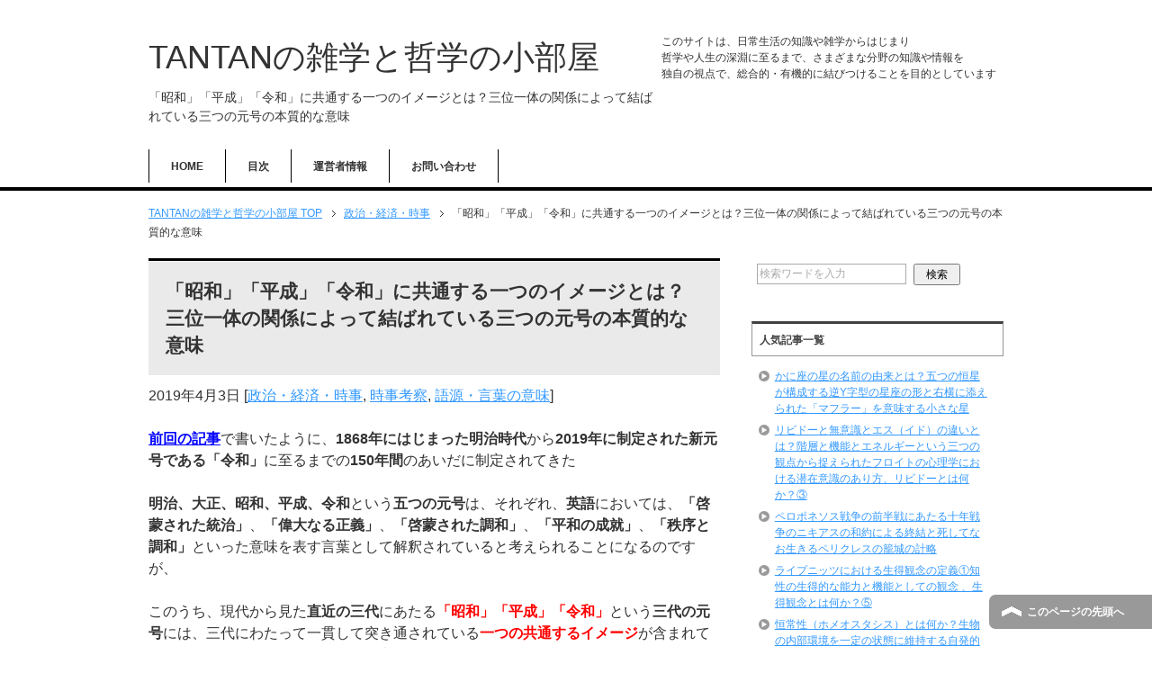

--- FILE ---
content_type: text/html; charset=UTF-8
request_url: https://information-station.xyz/14445.html
body_size: 16202
content:
<!DOCTYPE html PUBLIC "-//W3C//DTD XHTML 1.0 Transitional//EN" "http://www.w3.org/TR/xhtml1/DTD/xhtml1-transitional.dtd">
<html xmlns="http://www.w3.org/1999/xhtml" dir="ltr" xml:lang="ja" lang="ja" xmlns:fb="http://www.facebook.com/2008/fbml">
<head>
<script async src="//pagead2.googlesyndication.com/pagead/js/adsbygoogle.js"></script>
<script>
     (adsbygoogle = window.adsbygoogle || []).push({
          google_ad_client: "ca-pub-2212330535606393",
          enable_page_level_ads: true
     });
</script>
<meta http-equiv="Content-Type" content="text/html; charset=UTF-8" />
<title>「昭和」「平成」「令和」に共通する一つのイメージとは？三位一体の関係によって結ばれている三つの元号の本質的な意味 | TANTANの雑学と哲学の小部屋</title>
<meta name="viewport" content="width=device-width, initial-scale=1.0" />
<meta name="keywords" content="雑学,哲学,小部屋,政治・経済・時事,時事考察,語源・言葉の意味" />
<meta http-equiv="Content-Style-Type" content="text/css" />
<meta http-equiv="Content-Script-Type" content="text/javascript" />
<!--[if IE]><meta http-equiv="imagetoolbar" content="no" /><![endif]-->

<link rel="stylesheet" href="https://information-station.xyz/wp-content/themes/keni62_wp_corp_1601191533/common.css" type="text/css" media="all" />
<link rel="stylesheet" href="https://information-station.xyz/wp-content/themes/keni62_wp_corp_1601191533/layout.css" type="text/css" media="all" />
<link rel="stylesheet" href="https://information-station.xyz/wp-content/themes/keni62_wp_corp_1601191533/design.css" type="text/css" media="all" />
<link rel="stylesheet" href="https://information-station.xyz/wp-content/themes/keni62_wp_corp_1601191533/mobile.css" type="text/css" media="all" />
<link rel="stylesheet" href="https://information-station.xyz/wp-content/themes/keni62_wp_corp_1601191533/mobile_layout.css" type="text/css" media="all" />
<link rel="stylesheet" href="https://information-station.xyz/wp-content/themes/keni62_wp_corp_1601191533/advanced.css" type="text/css" media="all" />
<link rel="stylesheet" href="https://information-station.xyz/wp-content/themes/keni62_wp_corp_1601191533/print.css" type="text/css" media="print" />

<link rel="shortcut icon" type="image/x-icon" href="https://information-station.xyz/wp-content/themes/keni62_wp_corp_1601191533/favicon.ico" />
<link rel="apple-touch-icon" href="https://information-station.xyz/wp-content/themes/keni62_wp_corp_1601191533/images/home-icon.png" />
<link rel="alternate" type="application/atom+xml" title="TANTANの雑学と哲学の小部屋 Atom Feed" href="https://information-station.xyz/feed/atom" />

<!-- All in One SEO Pack 2.3.2.3 by Michael Torbert of Semper Fi Web Design[583,665] -->
<meta name="description"  content="「昭和」「平成」「令和」という三つの元号に含まれている本質的な意味を言葉自体の抽象的な意味あるいは普遍的な概念といった観点から解釈する場合、「平和」あるいは「調和」という一つの共通した普遍的な観念に対して、「啓蒙」と「完成」と「秩序」という三つのイメージが結びつけられていくことによって生まれたのが、こうした「昭和」「平" />

<meta name="keywords"  content="昭和,平成,令和,共通,元号,イメージ,本質的,意味,平和,三位一体" />

<link rel="canonical" href="https://information-station.xyz/14445.html" />
<meta property="og:title" content="「昭和」「平成」「令和」に共通する一つのイメージとは？三位一体の関係によって結ばれている三つの元号の本質的な意味 | TANTANの雑学と哲学の小部屋" />
<meta property="og:type" content="article" />
<meta property="og:url" content="https://information-station.xyz/14445.html" />
<meta property="og:image" content="https://information-station.xyz/wp-content/uploads/2020/02/fb5ce6f7d7ad87d05a1f28eacf7a44e7-2.png" />
<meta property="og:site_name" content="TANTANの雑学と哲学の小部屋" />
<meta property="og:description" content="「昭和」「平成」「令和」という三つの元号に含まれている本質的な意味を言葉自体の抽象的な意味あるいは普遍的な概念といった観点から解釈する場合、「平和」あるいは「調和」という一つの共通した普遍的な観念に対して、「啓蒙」と「完成」と「秩序」という三つのイメージが結びつけられていくことによって生まれたのが、こうした「昭和」「平成」「令和」という三位一体の関係にある三つの元号であると解釈することができる。" />
<meta property="article:published_time" content="2019-04-03T08:35:32Z" />
<meta property="article:modified_time" content="2023-12-29T11:47:11Z" />
<meta name="twitter:card" content="summary_large_image" />
<meta name="twitter:site" content="@TANTAN16180339" />
<meta name="twitter:domain" content="information-station.xyz/" />
<meta name="twitter:title" content="「昭和」「平成」「令和」に共通する一つのイメージとは？三位一体の関係によって結ばれている三つの元号の本質的な意味 | TANTANの雑学と哲学の小部屋" />
<meta name="twitter:description" content="「昭和」「平成」「令和」という三つの元号に含まれている本質的な意味を言葉自体の抽象的な意味あるいは普遍的な概念といった観点から解釈する場合、「平和」あるいは「調和」という一つの共通した普遍的な観念に対して、「啓蒙」と「完成」と「秩序」という三つのイメージが結びつけられていくことによって生まれたのが、こうした「昭和」「平成」「令和」という三位一体の関係にある三つの元号であると解釈することができる。" />
<meta name="twitter:image" content="https://information-station.xyz/wp-content/uploads/2020/02/fb5ce6f7d7ad87d05a1f28eacf7a44e7-2.png" />
<!-- /all in one seo pack -->
<link rel="alternate" type="application/rss+xml" title="TANTANの雑学と哲学の小部屋 &raquo; フィード" href="https://information-station.xyz/feed" />
<link rel="alternate" type="application/rss+xml" title="TANTANの雑学と哲学の小部屋 &raquo; コメントフィード" href="https://information-station.xyz/comments/feed" />
<link rel="alternate" type="application/rss+xml" title="TANTANの雑学と哲学の小部屋 &raquo; 「昭和」「平成」「令和」に共通する一つのイメージとは？三位一体の関係によって結ばれている三つの元号の本質的な意味 のコメントのフィード" href="https://information-station.xyz/14445.html/feed" />
		<script type="text/javascript">
			window._wpemojiSettings = {"baseUrl":"https:\/\/s.w.org\/images\/core\/emoji\/72x72\/","ext":".png","source":{"concatemoji":"https:\/\/information-station.xyz\/wp-includes\/js\/wp-emoji-release.min.js?ver=4.4.33"}};
			!function(e,n,t){var a;function i(e){var t=n.createElement("canvas"),a=t.getContext&&t.getContext("2d"),i=String.fromCharCode;return!(!a||!a.fillText)&&(a.textBaseline="top",a.font="600 32px Arial","flag"===e?(a.fillText(i(55356,56806,55356,56826),0,0),3e3<t.toDataURL().length):"diversity"===e?(a.fillText(i(55356,57221),0,0),t=a.getImageData(16,16,1,1).data,a.fillText(i(55356,57221,55356,57343),0,0),(t=a.getImageData(16,16,1,1).data)[0],t[1],t[2],t[3],!0):("simple"===e?a.fillText(i(55357,56835),0,0):a.fillText(i(55356,57135),0,0),0!==a.getImageData(16,16,1,1).data[0]))}function o(e){var t=n.createElement("script");t.src=e,t.type="text/javascript",n.getElementsByTagName("head")[0].appendChild(t)}t.supports={simple:i("simple"),flag:i("flag"),unicode8:i("unicode8"),diversity:i("diversity")},t.DOMReady=!1,t.readyCallback=function(){t.DOMReady=!0},t.supports.simple&&t.supports.flag&&t.supports.unicode8&&t.supports.diversity||(a=function(){t.readyCallback()},n.addEventListener?(n.addEventListener("DOMContentLoaded",a,!1),e.addEventListener("load",a,!1)):(e.attachEvent("onload",a),n.attachEvent("onreadystatechange",function(){"complete"===n.readyState&&t.readyCallback()})),(a=t.source||{}).concatemoji?o(a.concatemoji):a.wpemoji&&a.twemoji&&(o(a.twemoji),o(a.wpemoji)))}(window,document,window._wpemojiSettings);
		</script>
		<style type="text/css">
img.wp-smiley,
img.emoji {
	display: inline !important;
	border: none !important;
	box-shadow: none !important;
	height: 1em !important;
	width: 1em !important;
	margin: 0 .07em !important;
	vertical-align: -0.1em !important;
	background: none !important;
	padding: 0 !important;
}
</style>
<link rel='stylesheet' id='contact-form-7-css'  href='https://information-station.xyz/wp-content/plugins/contact-form-7/includes/css/styles.css?ver=4.4' type='text/css' media='all' />
<link rel='stylesheet' id='wordpress-popular-posts-css-css'  href='https://information-station.xyz/wp-content/plugins/wordpress-popular-posts/public/css/wpp.css?ver=4.0.13' type='text/css' media='all' />
<script type='text/javascript' src='https://information-station.xyz/wp-includes/js/jquery/jquery.js?ver=1.11.3'></script>
<script type='text/javascript' src='https://information-station.xyz/wp-includes/js/jquery/jquery-migrate.min.js?ver=1.2.1'></script>
<script type='text/javascript'>
/* <![CDATA[ */
var wpp_params = {"sampling_active":"1","sampling_rate":"100","ajax_url":"https:\/\/information-station.xyz\/wp-admin\/admin-ajax.php","action":"update_views_ajax","ID":"14445","token":"7ba2905344"};
/* ]]> */
</script>
<script type='text/javascript' src='https://information-station.xyz/wp-content/plugins/wordpress-popular-posts/public/js/wpp.js?ver=4.0.13'></script>
<link rel='https://api.w.org/' href='https://information-station.xyz/wp-json/' />
<link rel="EditURI" type="application/rsd+xml" title="RSD" href="https://information-station.xyz/xmlrpc.php?rsd" />
<link rel="wlwmanifest" type="application/wlwmanifest+xml" href="https://information-station.xyz/wp-includes/wlwmanifest.xml" /> 
<link rel='prev' title='令和、平成、昭和、大正、明治の英語での呼び名とは？語源的な意味に基づく五つの元号を表す言葉の英語における解釈' href='https://information-station.xyz/14437.html' />
<link rel='next' title='桿菌に分類される代表的な細菌の種類とは？⑥インフルエンザ菌と軟性下疳菌というヘモフィルス属に属する細菌の具体的な特徴' href='https://information-station.xyz/14458.html' />
<meta name="generator" content="WordPress 4.4.33" />
<link rel='shortlink' href='https://information-station.xyz/?p=14445' />
<link rel="alternate" type="application/json+oembed" href="https://information-station.xyz/wp-json/oembed/1.0/embed?url=https%3A%2F%2Finformation-station.xyz%2F14445.html" />
<link rel="alternate" type="text/xml+oembed" href="https://information-station.xyz/wp-json/oembed/1.0/embed?url=https%3A%2F%2Finformation-station.xyz%2F14445.html&#038;format=xml" />
<style type="text/css">.broken_link, a.broken_link {
	text-decoration: line-through;
}</style><style type="text/css">.removed_link, a.removed_link {
	text-decoration: line-through;
}</style>
<!--Twitterカード-->
<meta name="twitter:card" content="summary" />
<meta name="twitter:site" content="@TANTAN16180339" />
<meta name="twitter:title" content="「昭和」「平成」「令和」に共通する一つのイメージとは？三位一体の関係によって結ばれている三つの元号の本質的な意味 | TANTANの雑学と哲学の小部屋" />
<meta name="twitter:description" content="前回の記事で書いたように、1868年にはじまった明治時代から2019年に制定された新元号である「令和」に至るまでの150年間のあいだに制定されてきた 明治、大正、昭和、平成、令和という五つの元号は、それぞれ、英語において・・・" />
<meta name="twitter:image" content="http://information-station.xyz/wp-content/themes/keni62_wp_corp_1512190036/ogp.jpg" />
<!--Twitterカード-->

</head>

<body class="single single-post postid-14445 single-format-standard col2">

<div id="fb-root"></div>
<div id="container">


<!--▼ヘッダー-->
<div id="header">
<div id="header-in">

<div id="header-title">
<p class="header-logo"><a href="https://information-station.xyz">TANTANの雑学と哲学の小部屋</a></p>


<h1>「昭和」「平成」「令和」に共通する一つのイメージとは？三位一体の関係によって結ばれている三つの元号の本質的な意味</h1>
</div>

<div id="header-text">
<p>このサイトは、日常生活の知識や雑学からはじまり</p>
<p>哲学や人生の深淵に至るまで、さまざまな分野の知識や情報を</p>
<p>独自の視点で、総合的・有機的に結びつけることを目的としています</p>
</div>

</div>
</div>
<!--▲ヘッダー-->


<!--▼グローバルナビ-->
<div id="global-nav">
<dl id="global-nav-in">
<dt class="btn-gnav">メニュー</dt>
<dd class="menu-wrap">
<ul id="menu" class="menu">
<li id="menu-item-20535" class="first menu-item menu-item-type-custom menu-item-object-custom menu-item-home menu-item-20535"><a href="https://information-station.xyz/">HOME</a></li>
<li id="menu-item-20846" class="menu-item menu-item-type-post_type menu-item-object-page menu-item-20846"><a href="https://information-station.xyz/sitemap1">目次</a></li>
<li id="menu-item-20678" class="menu-item menu-item-type-post_type menu-item-object-page menu-item-20678"><a href="https://information-station.xyz/%e9%81%8b%e5%96%b6%e8%80%85%e6%83%85%e5%a0%b1">運営者情報</a></li>
<li id="menu-item-20676" class="menu-item menu-item-type-post_type menu-item-object-page menu-item-20676"><a href="https://information-station.xyz/%e3%81%8a%e5%95%8f%e3%81%84%e5%90%88%e3%82%8f%e3%81%9b">お問い合わせ</a></li>
</ul>
</dd>
</dl>
</div>
<!--▲グローバルナビ-->


<!--main-->
<div id="main">
<!--main-in-->
<div id="main-in">

<!--▼パン屑ナビ-->
<div id="breadcrumbs">
<ol>
<li class="first" itemscope="itemscope" itemtype="http://data-vocabulary.org/Breadcrumb"><a href="https://information-station.xyz" itemprop="url"><span itemprop="title">TANTANの雑学と哲学の小部屋 TOP</span></a></li>
<li itemscope="itemscope" itemtype="http://data-vocabulary.org/Breadcrumb"><a href="https://information-station.xyz/category/%e6%94%bf%e6%b2%bb%e3%83%bb%e7%b5%8c%e6%b8%88%e3%83%bb%e6%99%82%e4%ba%8b" title="政治・経済・時事 の全投稿を表示" rel="category tag" itemprop="url"><span itemprop="title">政治・経済・時事</span></a></li>
<li><span>「昭和」「平成」「令和」に共通する一つのイメージとは？三位一体の関係によって結ばれている三つの元号の本質的な意味</span></li>
</ol>
</div>
<!--▲パン屑ナビ-->

<!--▽メイン＆サブ-->
<div id="main-and-sub">

<!--▽メインコンテンツ-->
<div id="main-contents">



<div class="post">
<h2 class="post-title" itemprop="headline">「昭和」「平成」「令和」に共通する一つのイメージとは？三位一体の関係によって結ばれている三つの元号の本質的な意味</h2>
<p class="post-meta"><span class="post-data">2019年4月3日</span> [<span class="post-cat"><a href="https://information-station.xyz/category/%e6%94%bf%e6%b2%bb%e3%83%bb%e7%b5%8c%e6%b8%88%e3%83%bb%e6%99%82%e4%ba%8b" rel="category tag">政治・経済・時事</a>, <a href="https://information-station.xyz/category/%e6%94%bf%e6%b2%bb%e3%83%bb%e7%b5%8c%e6%b8%88%e3%83%bb%e6%99%82%e4%ba%8b/%e6%99%82%e4%ba%8b%e8%80%83%e5%af%9f" rel="category tag">時事考察</a>, <a href="https://information-station.xyz/category/%e8%aa%9e%e6%ba%90%e3%83%bb%e8%a8%80%e8%91%89%e3%81%ae%e6%84%8f%e5%91%b3" rel="category tag">語源・言葉の意味</a></span>]</p>
<!--<ul class="sb m20-b">
<li class="sb-tweet"></li>
<li class="sb-hatebu"></li>
<li class="sb-gplus"></li>
<li class="sb-fb-like"></li>
</ul>-->

<div class="contents clearfix">

	<div class="article">
	<!--本文-->
	<p><span style="color: #0000ff;"><strong><a style="color: #0000ff;" href="https://information-station.xyz/14437.html" target="_blank">前回の記事</a></strong></span>で書いたように、<strong>1868</strong><strong>年にはじまった明治時代</strong>から<strong>2019</strong><strong>年に制定された新元号である「令和」</strong>に至るまでの<strong>150</strong><strong>年間</strong>のあいだに制定されてきた</p>
<p><strong>明治、大正、昭和、平成、令和</strong>という<strong>五つの元号</strong>は、それぞれ、<strong>英語</strong>においては、<strong>「啓蒙された統治」</strong>、<strong>「偉大なる正義」</strong>、<strong>「啓蒙された調和」</strong>、<strong>「平和の成就」</strong>、<strong>「秩序と調和」</strong>といった意味を表す言葉として解釈されていると考えられることになるのですが、</p>
<p>このうち、現代から見た<strong>直近の三代</strong>にあたる<span style="color: #ff0000;"><strong>「昭和」「平成」「令和」</strong></span>という<strong>三代の元号</strong>には、三代にわたって一貫して突き通されている<span style="color: #ff0000;"><strong>一つの共通するイメージ</strong></span>が含まれていると解釈していくこともできると考えられることになります。</p>

<!-- Quick Adsense WordPress Plugin: http://quickadsense.com/ -->
<div class="29bbdb3f1c76ad3d65192246af636a25" data-index="3" style="float: none; margin:10px 0 10px 0; text-align:center;">
スポンサーリンク<br/>
<script async src="//pagead2.googlesyndication.com/pagead/js/adsbygoogle.js"></script>
<!-- TANTANの雑学と哲学の小部屋+more直下レスポンシブ -->
<ins class="adsbygoogle"
     style="display:block"
     data-ad-client="ca-pub-2212330535606393"
     data-ad-slot="8798123062"
     data-ad-format="rectangle"></ins>
<script>
(adsbygoogle = window.adsbygoogle || []).push({});
</script>
</div>

<h3>「昭和」と「令和」という二つの元号に共通するイメージ</h3>
<p>まず、</p>
<p><span style="color: #000000;">こうした<strong>「昭和」「平成」「令和」</strong>という<strong>三つの元号を構成</strong>している<strong>漢字自体の組み合わせ</strong>を見れば明らかなように、</span></p>
<p><span style="color: #000000;">こうした三つの元号のうち、最初と最後の<strong>「昭和」</strong>と<strong>「令和」</strong>という<strong>二つの元号</strong>には、<span style="color: #ff0000;"><strong>共通する文字</strong></span>として<strong><span style="color: #ff0000;">「和」</span>という漢字</strong>が含まれているという点が挙げられることになると考えられることになります。</span></p>
<p>それでは、</p>
<p>こうした<strong>「昭和」</strong>と<strong>「令和」</strong>という<strong>二つの元号</strong>の間にはさまれた<strong>「平成」</strong>という元号は、残りの二つの元号との共通性が薄い<strong>仲間はずれの元号</strong>になってしまっているのか？というと、必ずしもそうではなく、</p>
<p>こうした三つの元号には、むしろ<span style="color: #ff0000;"><strong>三つの言葉が順番に並べられる</strong></span>ことによって、より明らかになっていくことになる<span style="color: #ff0000;"><strong>一つの共通するイメージ</strong></span>やメッセージのようなものを読み解いていくことができると考えられることになります。</p>
<h3>「昭和」「平成」「令和」の三者に共通する一つの普遍的イメージ</h3>
<p><a href="https://information-station.xyz/wp-content/uploads/2019/04/3e59df09505d64a83f3c241239e8f36c.png" target="_blank"><img class="alignnone wp-image-14448" src="https://information-station.xyz/wp-content/uploads/2019/04/3e59df09505d64a83f3c241239e8f36c-300x254.png" alt=" 昭和と平成と令和という三つの元号の共通点" width="630" height="534" srcset="https://information-station.xyz/wp-content/uploads/2019/04/3e59df09505d64a83f3c241239e8f36c-300x254.png 300w, https://information-station.xyz/wp-content/uploads/2019/04/3e59df09505d64a83f3c241239e8f36c.png 491w" sizes="(max-width: 630px) 100vw, 630px" /></a></p>
<p>前回書いた<strong>明治、大正、昭和、平成、令和</strong>という<strong>五つの元号の英訳</strong>についての記事のなかでも詳しく考察したように、</p>
<p><span style="color: #ff0000;"><strong>「平成」</strong></span>という元号に含まれている<strong><span style="color: #000000;">「平」</span>という漢字</strong>は、<strong>英訳</strong>においては、一般的に、<strong>peace</strong><strong>（ピース）</strong>すなわち<span style="color: #ff0000;"><strong>「平和」</strong></span>のことを意味する単語があてられることになるのに対して、</p>
<p><span style="color: #ff0000;"><strong>「昭和」</strong></span>と<span style="color: #ff0000;"><strong>「令和」</strong></span>という二つの元号のうちに含まれている<strong>「和」という漢字</strong>についても、それは<strong>英訳</strong>においては、<strong>harmony</strong><strong>（ハーモニー）</strong>すなわち<strong>「調和」</strong>という意味のほかに、<strong>peace</strong><strong>（ピース）</strong>すなわち<span style="color: #ff0000;"><strong>「平和」</strong></span>のことを意味する単語があてられる解釈の形も示されています。</p>
<p>つまり、そういった意味では、</p>
<p>こうした<strong>「昭和」「平成」「令和」</strong>という<strong>三つの元号</strong>は、そうした<strong>一般的な英訳</strong>においても示されているような言葉自体の<strong>語源的な意味</strong>に基づいた場合、</p>
<p>三者とも互いに共通する<span style="color: #ff0000;"><strong>「平和」</strong></span>という<span style="color: #ff0000;"><strong>一つの普遍的イメージ</strong></span>を表している言葉として解釈することができると考えられるということです。</p>
<p>そして、</p>
<p>こうした<strong>三つの元号</strong>を上記のような<strong>図の形に並べ直していく</strong>とより明らかとなるように、</p>
<p>こうした<strong>「昭和」「平成」「令和」</strong>という<strong>三つの元号</strong>は、三つ順番に並べていくことによって、</p>
<p><span style="color: #ff0000;"><strong>「和平」あるいは「平和」</strong></span>という<span style="color: #ff0000;"><strong>一つの共通するイメージ</strong></span>によって互いに結びつけられていくことになる<span style="color: #ff0000;"><strong>三位一体の関係</strong></span>の内に位置づけられる元号としても捉えることができると考えられることになるのです。</p>


<!-- Quick Adsense WordPress Plugin: http://quickadsense.com/ -->
<div class="29bbdb3f1c76ad3d65192246af636a25" data-index="1" style="float: none; margin:10px 0 10px 0; text-align:center;">
スポンサーリンク<br/>
<script async src="//pagead2.googlesyndication.com/pagead/js/adsbygoogle.js"></script>
<!-- TANTANの雑学と哲学の小部屋+記事中レスポンシブ -->
<ins class="adsbygoogle"
     style="display:block"
     data-ad-client="ca-pub-2212330535606393"
     data-ad-slot="2633838264"
     data-ad-format="rectangle"></ins>
<script>
(adsbygoogle = window.adsbygoogle || []).push({});
</script>
</div>

<h3>「昭和」「平成」「令和」という三つの元号の三位一体の関係</h3>
<p>そして、さらに、</p>
<p>こうした<strong>「昭和」「平成」「令和」</strong>という<strong>三つの元号</strong>において見いだされることになる<strong>三位一体の関係</strong>について、より明確な形で言及していくとするならば、例えば、それについて、以下のような形で語っていくこともできると考えられることになります。</p>
<p>冒頭でも述べたように、こうした三つの元号は、それぞれの言葉が持つ<strong>語源的な意味</strong>に基づく<strong>一般的な英訳</strong>において示されているように、直接的には、</p>
<p><strong>「昭和」</strong>は、<span style="color: #ff0000;"><strong>「啓蒙された調和」</strong></span>または<span style="color: #ff0000;"><strong>「啓蒙された平和」</strong></span><br />
<strong>「平成」</strong>は、<span style="color: #ff0000;"><strong>「平和の成就」</strong></span><br />
<strong>「令和」</strong>は、<span style="color: #ff0000;"><strong>「秩序と調和」</strong></span>または<span style="color: #ff0000;"><strong>「秩序と平和」</strong></span></p>
<p>といった意味を表す言葉として解釈することができると考えられることになるのですが、</p>
<p>そういった意味では、</p>
<p>言葉自体の<strong>抽象的な意味</strong>あるいは<strong>普遍的な概念</strong>といった観点から、こうした<strong>「昭和」「平成」「令和」</strong>という<strong>三つの元号</strong>に含まれている本質的な意味を解釈していこうとする場合、</p>
<p><span style="color: #ff0000;"><strong>「平和」あるいは「調和」</strong></span>という一つの共通した<strong>普遍的な観念</strong>に対して、<span style="color: #ff0000;"><strong>「啓蒙」</strong></span>と<span style="color: #ff0000;"><strong>「完成」</strong></span>と<span style="color: #ff0000;"><strong>「秩序」</strong></span>という<strong>三つのイメージ</strong>が結びつけられていくことによって生まれたのが、</p>
<p>こうした<span style="color: #ff0000;"><strong>「昭和」「平成」「令和」</strong></span>という<span style="color: #ff0000;"><strong>三位一体の関係</strong></span>にある<span style="color: #ff0000;"><strong>三つの元号</strong></span>であるとも解釈することができると考えられることになるのです。</p>
<p>・・・</p>
<p><strong>次回記事：<span style="color: #0000ff;"><a style="color: #0000ff;" href="https://information-station.xyz/14458.html" target="_blank">桿菌に分類される代表的な細菌の種類とは？⑥インフルエンザ菌と軟性下疳菌というヘモフィルス属に属する細菌の具体的な特徴</a></span></strong></p>
<p><strong>関連記事：<span style="color: #0000ff;"><a style="color: #0000ff;" href="https://information-station.xyz/14429.html" target="_blank">「令和」は英語やドイツ語やフランス語ではどう訳されるのか？「善」と「美」を表す言葉としての「令」という字義の解釈</a></span></strong></p>
<p><strong>関連記事：<span style="color: #0000ff;"><a style="color: #0000ff;" href="https://information-station.xyz/14422.html" target="_blank">「令和」の「令」という漢字に込められた二つの意味とは？神聖なる権威と秩序を表す漢字の成り立ちと二つの具体的イメージ</a></span></strong></p>
<p>前回記事：<span style="color: #0000ff;"><strong><a style="color: #0000ff;" href="https://information-station.xyz/14437.html" target="_blank">令和、平成、昭和、大正、明治の英語での呼び名とは？語源的な意味に基づく五つの元号を表す言葉の英語における解釈</a></strong></span></p>
<p><span style="color: #0000ff;"><strong>「<a style="color: #0000ff;" href="https://information-station.xyz/category/%e6%94%bf%e6%b2%bb%e3%83%bb%e7%b5%8c%e6%b8%88%e3%83%bb%e6%99%82%e4%ba%8b/%e6%99%82%e4%ba%8b%e8%80%83%e5%af%9f" target="_blank">時事考察</a>」</strong></span>のカテゴリーへ</p>
<p><span style="color: #0000ff;"><strong>「<a style="color: #0000ff;" href="https://information-station.xyz/category/%E3%81%9D%E3%81%AE%E4%BB%96%E3%81%AE%E9%9B%91%E5%AD%A6/%E8%AA%9E%E6%BA%90%E3%83%BB%E8%A8%80%E8%91%89%E3%81%AE%E6%84%8F%E5%91%B3" target="_blank">語源・言葉の意味</a>」</strong></span>のカテゴリーへ</p>

<!-- Quick Adsense WordPress Plugin: http://quickadsense.com/ -->
<div class="29bbdb3f1c76ad3d65192246af636a25" data-index="2" style="float: none; margin:10px 0 10px 0; text-align:center;">
スポンサーリンク<br/>
<script async src="//pagead2.googlesyndication.com/pagead/js/adsbygoogle.js"></script>
<!-- TANTANの雑学と哲学の小部屋+記事下レスポンシブ -->
<ins class="adsbygoogle"
     style="display:block"
     data-ad-client="ca-pub-2212330535606393"
     data-ad-slot="1157105063"
     data-ad-format="rectangle"></ins>
<script>
(adsbygoogle = window.adsbygoogle || []).push({});
</script>
</div>

<div style="font-size: 0px; height: 0px; line-height: 0px; margin: 0; padding: 0; clear: both;"></div>	<!--/本文-->
	</div>
	<!--/article-->
<div class="navigation clearfix">

<ul class="sb m20-b">
<li class="sb-tweet"></li>
<li class="sb-hatebu"></li>
<li class="sb-gplus"></li>
<li class="sb-fb-like"></li>
</ul>
</div>

    <p class="navileft">
        <a href="https://information-station.xyz/14437.html" rel="prev">< 前の記事へ</a>    </p>
    <p class="navitop">
        │<a href="https://information-station.xyz">HOME</a>│
    </p>
    <p class="naviright">
        <a href="https://information-station.xyz/14458.html" rel="next">次の記事へ ></a>    </p>
</div>
	
	
</div>

<!--/post-->

<!--comme
nt-->
<div class="contents">
</div>
<!--/comment-->




</div>
<!--△メインコンテンツ-->


<!--▽サブコンテンツ-->
	<div id="sub-contents" class="sub-column">
	<div class="sub-contents-btn">サブコンテンツ</div>
	<div id="sub-contents-in">
</div>
</div>
<!--△サブコンテンツ-->


</div>
<!--△メイン＆サブ-->


<!--▼サイドバー-->
	<div id="sidebar" class="sub-column">
	<div class="sidebar-btn">サイドバー</div>
	<div id="sidebar-in">
<div id="search-2" class="contents widget-conts widget_search"><form role="search" method="get" id="searchform" action="https://information-station.xyz/">
	<dl class="search-box">
		<dt><input type="text" class="search" value="" name="s" id="s" /></dt>
		<dd><input type="submit" id="searchsubmit" value="検索" /></dd>
	</dl>
</form></div>
<!-- WordPress Popular Posts Plugin [W] [weekly] [views] [regular] -->

<div id="wpp-2" class="contents widget-conts popular-posts">
<h3>人気記事一覧</h3><!-- cached -->
<ul class="wpp-list">
<li>
<a href="https://information-station.xyz/16528.html" title="かに座の星の名前の由来とは？五つの恒星が構成する逆Y字型の星座の形と右横に添えられた「マフラー」を意味する小さな星" class="wpp-post-title" target="_self">かに座の星の名前の由来とは？五つの恒星が構成する逆Y字型の星座の形と右横に添えられた「マフラー」を意味する小さな星</a>
</li>
<li>
<a href="https://information-station.xyz/10473.html" title="リビドーと無意識とエス（イド）の違いとは？階層と機能とエネルギーという三つの観点から捉えられたフロイトの心理学における潜在意識のあり方、リビドーとは何か？③" class="wpp-post-title" target="_self">リビドーと無意識とエス（イド）の違いとは？階層と機能とエネルギーという三つの観点から捉えられたフロイトの心理学における潜在意識のあり方、リビドーとは何か？③</a>
</li>
<li>
<a href="https://information-station.xyz/20259.html" title="ペロポネソス戦争の前半戦にあたる十年戦争のニキアスの和約による終結と死してなお生きるペリクレスの籠城の計略" class="wpp-post-title" target="_self">ペロポネソス戦争の前半戦にあたる十年戦争のニキアスの和約による終結と死してなお生きるペリクレスの籠城の計略</a>
</li>
<li>
<a href="https://information-station.xyz/7038.html" title="ライプニッツにおける生得観念の定義①知性の生得的な能力と機能としての観念 、生得観念とは何か？⑤" class="wpp-post-title" target="_self">ライプニッツにおける生得観念の定義①知性の生得的な能力と機能としての観念 、生得観念とは何か？⑤</a>
</li>
<li>
<a href="https://information-station.xyz/5834.html" title="恒常性（ホメオスタシス）とは何か？生物の内部環境を一定の状態に維持する自発的で能動的な活動、生命とは何か？⑥" class="wpp-post-title" target="_self">恒常性（ホメオスタシス）とは何か？生物の内部環境を一定の状態に維持する自発的で能動的な活動、生命とは何か？⑥</a>
</li>
<li>
<a href="https://information-station.xyz/13561.html" title="サテライトウイルスに分類される代表的なウイルスの種類と具体的な特徴とは？植物および動物や人間に感染する代表的な種類" class="wpp-post-title" target="_self">サテライトウイルスに分類される代表的なウイルスの種類と具体的な特徴とは？植物および動物や人間に感染する代表的な種類</a>
</li>
<li>
<a href="https://information-station.xyz/17661.html" title="十二星座と十二宮の違いとは？天球上における具体的な位置関係と両者の概念の具体的な定義と特徴の違い" class="wpp-post-title" target="_self">十二星座と十二宮の違いとは？天球上における具体的な位置関係と両者の概念の具体的な定義と特徴の違い</a>
</li>
<li>
<a href="https://information-station.xyz/7720.html" title="第三格に分類される64通りの三段論法の格式の具体例と推論の妥当性の検証、256通りすべての三段論法の形式の検証③" class="wpp-post-title" target="_self">第三格に分類される64通りの三段論法の格式の具体例と推論の妥当性の検証、256通りすべての三段論法の形式の検証③</a>
</li>
<li>
<a href="https://information-station.xyz/16346.html" title="ラテン語の1月から12月までの月の名前と発音と具体的な由来のまとめ" class="wpp-post-title" target="_self">ラテン語の1月から12月までの月の名前と発音と具体的な由来のまとめ</a>
</li>
<li>
<a href="https://information-station.xyz/12781.html" title="「汝の人格と他者の人格の内なる人間性を手段としてのみではなく常に同時に目的として扱うように行為せよ」カント倫理学における道徳原理の第二の定式" class="wpp-post-title" target="_self">「汝の人格と他者の人格の内なる人間性を手段としてのみではなく常に同時に目的として扱うように行為せよ」カント倫理学における道徳原理の第二の定式</a>
</li>
</ul>

</div>
<div id="categories-2" class="contents widget-conts widget_categories"><h3>カテゴリー</h3>		<ul>
	<li class="cat-item cat-item-44"><a href="https://information-station.xyz/category/%e5%93%b2%e5%ad%a6%e3%83%bb%e5%80%ab%e7%90%86%e3%83%bb%e5%bf%83%e7%90%86" >哲学・倫理・心理</a> (926)
<ul class='children'>
	<li class="cat-item cat-item-45"><a href="https://information-station.xyz/category/%e5%93%b2%e5%ad%a6%e3%83%bb%e5%80%ab%e7%90%86%e3%83%bb%e5%bf%83%e7%90%86/%e5%93%b2%e5%ad%a6-%e5%93%b2%e5%ad%a6" >哲学</a> (648)
	<ul class='children'>
	<li class="cat-item cat-item-153"><a href="https://information-station.xyz/category/%e5%93%b2%e5%ad%a6%e3%83%bb%e5%80%ab%e7%90%86%e3%83%bb%e5%bf%83%e7%90%86/%e5%93%b2%e5%ad%a6-%e5%93%b2%e5%ad%a6/%e5%93%b2%e5%ad%a6%e8%80%85" >哲学者</a> (325)
		<ul class='children'>
	<li class="cat-item cat-item-60"><a href="https://information-station.xyz/category/%e5%93%b2%e5%ad%a6%e3%83%bb%e5%80%ab%e7%90%86%e3%83%bb%e5%bf%83%e7%90%86/%e5%93%b2%e5%ad%a6-%e5%93%b2%e5%ad%a6/%e5%93%b2%e5%ad%a6%e8%80%85/%e3%83%91%e3%83%ab%e3%83%a1%e3%83%8b%e3%83%87%e3%82%b9" >パルメニデス</a> (17)
</li>
	<li class="cat-item cat-item-71"><a href="https://information-station.xyz/category/%e5%93%b2%e5%ad%a6%e3%83%bb%e5%80%ab%e7%90%86%e3%83%bb%e5%bf%83%e7%90%86/%e5%93%b2%e5%ad%a6-%e5%93%b2%e5%ad%a6/%e5%93%b2%e5%ad%a6%e8%80%85/%e3%82%a8%e3%83%ac%e3%82%a2%e3%81%ae%e3%82%bc%e3%83%8e%e3%83%b3" >エレアのゼノン</a> (14)
</li>
	<li class="cat-item cat-item-74"><a href="https://information-station.xyz/category/%e5%93%b2%e5%ad%a6%e3%83%bb%e5%80%ab%e7%90%86%e3%83%bb%e5%bf%83%e7%90%86/%e5%93%b2%e5%ad%a6-%e5%93%b2%e5%ad%a6/%e5%93%b2%e5%ad%a6%e8%80%85/%e3%83%a1%e3%83%aa%e3%83%83%e3%82%bd%e3%82%b9" >メリッソス</a> (12)
</li>
	<li class="cat-item cat-item-55"><a href="https://information-station.xyz/category/%e5%93%b2%e5%ad%a6%e3%83%bb%e5%80%ab%e7%90%86%e3%83%bb%e5%bf%83%e7%90%86/%e5%93%b2%e5%ad%a6-%e5%93%b2%e5%ad%a6/%e5%93%b2%e5%ad%a6%e8%80%85/%e3%82%bf%e3%83%ac%e3%82%b9" >タレス</a> (7)
</li>
	<li class="cat-item cat-item-56"><a href="https://information-station.xyz/category/%e5%93%b2%e5%ad%a6%e3%83%bb%e5%80%ab%e7%90%86%e3%83%bb%e5%bf%83%e7%90%86/%e5%93%b2%e5%ad%a6-%e5%93%b2%e5%ad%a6/%e5%93%b2%e5%ad%a6%e8%80%85/%e3%82%a2%e3%83%8a%e3%82%af%e3%82%b7%e3%83%9e%e3%83%b3%e3%83%89%e3%83%ad%e3%82%b9" >アナクシマンドロス</a> (7)
</li>
	<li class="cat-item cat-item-57"><a href="https://information-station.xyz/category/%e5%93%b2%e5%ad%a6%e3%83%bb%e5%80%ab%e7%90%86%e3%83%bb%e5%bf%83%e7%90%86/%e5%93%b2%e5%ad%a6-%e5%93%b2%e5%ad%a6/%e5%93%b2%e5%ad%a6%e8%80%85/%e3%82%a2%e3%83%8a%e3%82%af%e3%82%b7%e3%83%a1%e3%83%8d%e3%82%b9" >アナクシメネス</a> (3)
</li>
	<li class="cat-item cat-item-58"><a href="https://information-station.xyz/category/%e5%93%b2%e5%ad%a6%e3%83%bb%e5%80%ab%e7%90%86%e3%83%bb%e5%bf%83%e7%90%86/%e5%93%b2%e5%ad%a6-%e5%93%b2%e5%ad%a6/%e5%93%b2%e5%ad%a6%e8%80%85/%e3%83%94%e3%82%bf%e3%82%b4%e3%83%a9%e3%82%b9" >ピタゴラス</a> (6)
</li>
	<li class="cat-item cat-item-130"><a href="https://information-station.xyz/category/%e5%93%b2%e5%ad%a6%e3%83%bb%e5%80%ab%e7%90%86%e3%83%bb%e5%bf%83%e7%90%86/%e5%93%b2%e5%ad%a6-%e5%93%b2%e5%ad%a6/%e5%93%b2%e5%ad%a6%e8%80%85/%e3%83%94%e3%83%ad%e3%83%a9%e3%82%aa%e3%82%b9" >ピロラオス</a> (1)
</li>
	<li class="cat-item cat-item-59"><a href="https://information-station.xyz/category/%e5%93%b2%e5%ad%a6%e3%83%bb%e5%80%ab%e7%90%86%e3%83%bb%e5%bf%83%e7%90%86/%e5%93%b2%e5%ad%a6-%e5%93%b2%e5%ad%a6/%e5%93%b2%e5%ad%a6%e8%80%85/%e3%83%98%e3%83%a9%e3%82%af%e3%83%ac%e3%82%a4%e3%83%88%e3%82%b9" >ヘラクレイトス</a> (10)
</li>
	<li class="cat-item cat-item-92"><a href="https://information-station.xyz/category/%e5%93%b2%e5%ad%a6%e3%83%bb%e5%80%ab%e7%90%86%e3%83%bb%e5%bf%83%e7%90%86/%e5%93%b2%e5%ad%a6-%e5%93%b2%e5%ad%a6/%e5%93%b2%e5%ad%a6%e8%80%85/%e3%82%a8%e3%83%b3%e3%83%9a%e3%83%89%e3%82%af%e3%83%ac%e3%82%b9" >エンペドクレス</a> (15)
</li>
	<li class="cat-item cat-item-94"><a href="https://information-station.xyz/category/%e5%93%b2%e5%ad%a6%e3%83%bb%e5%80%ab%e7%90%86%e3%83%bb%e5%bf%83%e7%90%86/%e5%93%b2%e5%ad%a6-%e5%93%b2%e5%ad%a6/%e5%93%b2%e5%ad%a6%e8%80%85/%e3%82%a2%e3%83%8a%e3%82%af%e3%82%b5%e3%82%b4%e3%83%a9%e3%82%b9" >アナクサゴラス</a> (7)
</li>
	<li class="cat-item cat-item-75"><a href="https://information-station.xyz/category/%e5%93%b2%e5%ad%a6%e3%83%bb%e5%80%ab%e7%90%86%e3%83%bb%e5%bf%83%e7%90%86/%e5%93%b2%e5%ad%a6-%e5%93%b2%e5%ad%a6/%e5%93%b2%e5%ad%a6%e8%80%85/%e3%83%ac%e3%82%a6%e3%82%ad%e3%83%83%e3%83%9d%e3%82%b9" >レウキッポス</a> (4)
</li>
	<li class="cat-item cat-item-76"><a href="https://information-station.xyz/category/%e5%93%b2%e5%ad%a6%e3%83%bb%e5%80%ab%e7%90%86%e3%83%bb%e5%bf%83%e7%90%86/%e5%93%b2%e5%ad%a6-%e5%93%b2%e5%ad%a6/%e5%93%b2%e5%ad%a6%e8%80%85/%e3%83%87%e3%83%a2%e3%82%af%e3%83%aa%e3%83%88%e3%82%b9" >デモクリトス</a> (9)
</li>
	<li class="cat-item cat-item-95"><a href="https://information-station.xyz/category/%e5%93%b2%e5%ad%a6%e3%83%bb%e5%80%ab%e7%90%86%e3%83%bb%e5%bf%83%e7%90%86/%e5%93%b2%e5%ad%a6-%e5%93%b2%e5%ad%a6/%e5%93%b2%e5%ad%a6%e8%80%85/%e3%82%bd%e3%83%95%e3%82%a3%e3%82%b9%e3%83%88" >ソフィスト</a> (21)
			<ul class='children'>
	<li class="cat-item cat-item-97"><a href="https://information-station.xyz/category/%e5%93%b2%e5%ad%a6%e3%83%bb%e5%80%ab%e7%90%86%e3%83%bb%e5%bf%83%e7%90%86/%e5%93%b2%e5%ad%a6-%e5%93%b2%e5%ad%a6/%e5%93%b2%e5%ad%a6%e8%80%85/%e3%82%bd%e3%83%95%e3%82%a3%e3%82%b9%e3%83%88/%e3%83%97%e3%83%ad%e3%82%bf%e3%82%b4%e3%83%a9%e3%82%b9" >プロタゴラス</a> (4)
</li>
	<li class="cat-item cat-item-98"><a href="https://information-station.xyz/category/%e5%93%b2%e5%ad%a6%e3%83%bb%e5%80%ab%e7%90%86%e3%83%bb%e5%bf%83%e7%90%86/%e5%93%b2%e5%ad%a6-%e5%93%b2%e5%ad%a6/%e5%93%b2%e5%ad%a6%e8%80%85/%e3%82%bd%e3%83%95%e3%82%a3%e3%82%b9%e3%83%88/%e3%82%b4%e3%83%ab%e3%82%ae%e3%82%a2%e3%82%b9" >ゴルギアス</a> (12)
</li>
			</ul>
</li>
	<li class="cat-item cat-item-62"><a href="https://information-station.xyz/category/%e5%93%b2%e5%ad%a6%e3%83%bb%e5%80%ab%e7%90%86%e3%83%bb%e5%bf%83%e7%90%86/%e5%93%b2%e5%ad%a6-%e5%93%b2%e5%ad%a6/%e5%93%b2%e5%ad%a6%e8%80%85/%e3%82%bd%e3%82%af%e3%83%a9%e3%83%86%e3%82%b9" >ソクラテス</a> (49)
</li>
	<li class="cat-item cat-item-113"><a href="https://information-station.xyz/category/%e5%93%b2%e5%ad%a6%e3%83%bb%e5%80%ab%e7%90%86%e3%83%bb%e5%bf%83%e7%90%86/%e5%93%b2%e5%ad%a6-%e5%93%b2%e5%ad%a6/%e5%93%b2%e5%ad%a6%e8%80%85/%e3%83%97%e3%83%a9%e3%83%88%e3%83%b3" >プラトン</a> (33)
</li>
	<li class="cat-item cat-item-119"><a href="https://information-station.xyz/category/%e5%93%b2%e5%ad%a6%e3%83%bb%e5%80%ab%e7%90%86%e3%83%bb%e5%bf%83%e7%90%86/%e5%93%b2%e5%ad%a6-%e5%93%b2%e5%ad%a6/%e5%93%b2%e5%ad%a6%e8%80%85/%e3%82%a2%e3%83%aa%e3%82%b9%e3%83%88%e3%83%86%e3%83%ac%e3%82%b9" >アリストテレス</a> (33)
</li>
	<li class="cat-item cat-item-78"><a href="https://information-station.xyz/category/%e5%93%b2%e5%ad%a6%e3%83%bb%e5%80%ab%e7%90%86%e3%83%bb%e5%bf%83%e7%90%86/%e5%93%b2%e5%ad%a6-%e5%93%b2%e5%ad%a6/%e5%93%b2%e5%ad%a6%e8%80%85/%e3%82%a8%e3%83%94%e3%82%af%e3%83%ad%e3%82%b9" >エピクロス</a> (3)
</li>
	<li class="cat-item cat-item-131"><a href="https://information-station.xyz/category/%e5%93%b2%e5%ad%a6%e3%83%bb%e5%80%ab%e7%90%86%e3%83%bb%e5%bf%83%e7%90%86/%e5%93%b2%e5%ad%a6-%e5%93%b2%e5%ad%a6/%e5%93%b2%e5%ad%a6%e8%80%85/%e3%82%a2%e3%82%a6%e3%82%b0%e3%82%b9%e3%83%86%e3%82%a3%e3%83%8c%e3%82%b9" >アウグスティヌス</a> (2)
</li>
	<li class="cat-item cat-item-275"><a href="https://information-station.xyz/category/%e5%93%b2%e5%ad%a6%e3%83%bb%e5%80%ab%e7%90%86%e3%83%bb%e5%bf%83%e7%90%86/%e5%93%b2%e5%ad%a6-%e5%93%b2%e5%ad%a6/%e5%93%b2%e5%ad%a6%e8%80%85/%e3%82%a4%e3%83%96%e3%83%b3%e3%83%bb%e3%82%b7%e3%83%bc%e3%83%8a%e3%83%bc" >イブン・シーナー</a> (1)
</li>
	<li class="cat-item cat-item-133"><a href="https://information-station.xyz/category/%e5%93%b2%e5%ad%a6%e3%83%bb%e5%80%ab%e7%90%86%e3%83%bb%e5%bf%83%e7%90%86/%e5%93%b2%e5%ad%a6-%e5%93%b2%e5%ad%a6/%e5%93%b2%e5%ad%a6%e8%80%85/%e3%82%a4%e3%83%96%e3%83%b3%e3%83%bb%e3%83%ab%e3%82%b7%e3%83%a5%e3%83%89" >イブン・ルシュド</a> (1)
</li>
	<li class="cat-item cat-item-122"><a href="https://information-station.xyz/category/%e5%93%b2%e5%ad%a6%e3%83%bb%e5%80%ab%e7%90%86%e3%83%bb%e5%bf%83%e7%90%86/%e5%93%b2%e5%ad%a6-%e5%93%b2%e5%ad%a6/%e5%93%b2%e5%ad%a6%e8%80%85/%e3%82%a2%e3%83%b3%e3%82%bb%e3%83%ab%e3%83%a0%e3%82%b9" >アンセルムス</a> (8)
</li>
	<li class="cat-item cat-item-123"><a href="https://information-station.xyz/category/%e5%93%b2%e5%ad%a6%e3%83%bb%e5%80%ab%e7%90%86%e3%83%bb%e5%bf%83%e7%90%86/%e5%93%b2%e5%ad%a6-%e5%93%b2%e5%ad%a6/%e5%93%b2%e5%ad%a6%e8%80%85/%e3%83%88%e3%83%9e%e3%82%b9%e3%83%bb%e3%82%a2%e3%82%af%e3%82%a3%e3%83%8a%e3%82%b9" >トマス・アクィナス</a> (9)
</li>
	<li class="cat-item cat-item-134"><a href="https://information-station.xyz/category/%e5%93%b2%e5%ad%a6%e3%83%bb%e5%80%ab%e7%90%86%e3%83%bb%e5%bf%83%e7%90%86/%e5%93%b2%e5%ad%a6-%e5%93%b2%e5%ad%a6/%e5%93%b2%e5%ad%a6%e8%80%85/%e3%82%aa%e3%83%83%e3%82%ab%e3%83%a0" >オッカム</a> (1)
</li>
	<li class="cat-item cat-item-114"><a href="https://information-station.xyz/category/%e5%93%b2%e5%ad%a6%e3%83%bb%e5%80%ab%e7%90%86%e3%83%bb%e5%bf%83%e7%90%86/%e5%93%b2%e5%ad%a6-%e5%93%b2%e5%ad%a6/%e5%93%b2%e5%ad%a6%e8%80%85/%e3%83%87%e3%82%ab%e3%83%ab%e3%83%88" >デカルト</a> (8)
</li>
	<li class="cat-item cat-item-115"><a href="https://information-station.xyz/category/%e5%93%b2%e5%ad%a6%e3%83%bb%e5%80%ab%e7%90%86%e3%83%bb%e5%bf%83%e7%90%86/%e5%93%b2%e5%ad%a6-%e5%93%b2%e5%ad%a6/%e5%93%b2%e5%ad%a6%e8%80%85/%e3%82%ac%e3%83%83%e3%82%b5%e3%83%b3%e3%83%87%e3%82%a3" >ガッサンディ</a> (2)
</li>
	<li class="cat-item cat-item-116"><a href="https://information-station.xyz/category/%e5%93%b2%e5%ad%a6%e3%83%bb%e5%80%ab%e7%90%86%e3%83%bb%e5%bf%83%e7%90%86/%e5%93%b2%e5%ad%a6-%e5%93%b2%e5%ad%a6/%e5%93%b2%e5%ad%a6%e8%80%85/%e3%83%ad%e3%83%83%e3%82%af" >ロック</a> (5)
</li>
	<li class="cat-item cat-item-82"><a href="https://information-station.xyz/category/%e5%93%b2%e5%ad%a6%e3%83%bb%e5%80%ab%e7%90%86%e3%83%bb%e5%bf%83%e7%90%86/%e5%93%b2%e5%ad%a6-%e5%93%b2%e5%ad%a6/%e5%93%b2%e5%ad%a6%e8%80%85/%e3%82%b9%e3%83%94%e3%83%8e%e3%82%b6" >スピノザ</a> (3)
</li>
	<li class="cat-item cat-item-117"><a href="https://information-station.xyz/category/%e5%93%b2%e5%ad%a6%e3%83%bb%e5%80%ab%e7%90%86%e3%83%bb%e5%bf%83%e7%90%86/%e5%93%b2%e5%ad%a6-%e5%93%b2%e5%ad%a6/%e5%93%b2%e5%ad%a6%e8%80%85/%e3%83%a9%e3%82%a4%e3%83%97%e3%83%8b%e3%83%83%e3%83%84" >ライプニッツ</a> (2)
</li>
	<li class="cat-item cat-item-100"><a href="https://information-station.xyz/category/%e5%93%b2%e5%ad%a6%e3%83%bb%e5%80%ab%e7%90%86%e3%83%bb%e5%bf%83%e7%90%86/%e5%93%b2%e5%ad%a6-%e5%93%b2%e5%ad%a6/%e5%93%b2%e5%ad%a6%e8%80%85/%e3%82%ab%e3%83%b3%e3%83%88" >カント</a> (37)
</li>
	<li class="cat-item cat-item-69"><a href="https://information-station.xyz/category/%e5%93%b2%e5%ad%a6%e3%83%bb%e5%80%ab%e7%90%86%e3%83%bb%e5%bf%83%e7%90%86/%e5%93%b2%e5%ad%a6-%e5%93%b2%e5%ad%a6/%e5%93%b2%e5%ad%a6%e8%80%85/%e3%83%98%e3%83%bc%e3%82%b2%e3%83%ab" >ヘーゲル</a> (21)
</li>
	<li class="cat-item cat-item-66"><a href="https://information-station.xyz/category/%e5%93%b2%e5%ad%a6%e3%83%bb%e5%80%ab%e7%90%86%e3%83%bb%e5%bf%83%e7%90%86/%e5%93%b2%e5%ad%a6-%e5%93%b2%e5%ad%a6/%e5%93%b2%e5%ad%a6%e8%80%85/%e3%83%8b%e3%83%bc%e3%83%81%e3%82%a7" >ニーチェ</a> (5)
</li>
		</ul>
</li>
	<li class="cat-item cat-item-61"><a href="https://information-station.xyz/category/%e5%93%b2%e5%ad%a6%e3%83%bb%e5%80%ab%e7%90%86%e3%83%bb%e5%bf%83%e7%90%86/%e5%93%b2%e5%ad%a6-%e5%93%b2%e5%ad%a6/%e5%93%b2%e5%ad%a6%e5%8f%b2%e3%81%ae%e6%a6%82%e8%a6%81" >哲学史の概要</a> (29)
</li>
	<li class="cat-item cat-item-109"><a href="https://information-station.xyz/category/%e5%93%b2%e5%ad%a6%e3%83%bb%e5%80%ab%e7%90%86%e3%83%bb%e5%bf%83%e7%90%86/%e5%93%b2%e5%ad%a6-%e5%93%b2%e5%ad%a6/%e5%93%b2%e5%ad%a6%e3%81%ae%e6%a6%82%e5%bf%b5" >哲学の概念</a> (115)
</li>
	<li class="cat-item cat-item-207"><a href="https://information-station.xyz/category/%e5%93%b2%e5%ad%a6%e3%83%bb%e5%80%ab%e7%90%86%e3%83%bb%e5%bf%83%e7%90%86/%e5%93%b2%e5%ad%a6-%e5%93%b2%e5%ad%a6/%e7%a5%9e%e3%81%a8%e3%81%af%e4%bd%95%e3%81%8b%ef%bc%9f" >神とは何か？</a> (65)
</li>
	<li class="cat-item cat-item-72"><a href="https://information-station.xyz/category/%e5%93%b2%e5%ad%a6%e3%83%bb%e5%80%ab%e7%90%86%e3%83%bb%e5%bf%83%e7%90%86/%e5%93%b2%e5%ad%a6-%e5%93%b2%e5%ad%a6/%e5%94%af%e5%bf%83%e8%ab%96%e3%83%bb%e5%94%af%e7%89%a9%e8%ab%96" >唯心論・唯物論</a> (12)
</li>
	<li class="cat-item cat-item-107"><a href="https://information-station.xyz/category/%e5%93%b2%e5%ad%a6%e3%83%bb%e5%80%ab%e7%90%86%e3%83%bb%e5%bf%83%e7%90%86/%e5%93%b2%e5%ad%a6-%e5%93%b2%e5%ad%a6/%e7%94%9f%e5%91%bd%e8%ab%96" >生命論</a> (49)
</li>
	<li class="cat-item cat-item-341"><a href="https://information-station.xyz/category/%e5%93%b2%e5%ad%a6%e3%83%bb%e5%80%ab%e7%90%86%e3%83%bb%e5%bf%83%e7%90%86/%e5%93%b2%e5%ad%a6-%e5%93%b2%e5%ad%a6/%e7%a4%be%e4%bc%9a%e8%ab%96" >社会論</a> (18)
</li>
	<li class="cat-item cat-item-127"><a href="https://information-station.xyz/category/%e5%93%b2%e5%ad%a6%e3%83%bb%e5%80%ab%e7%90%86%e3%83%bb%e5%bf%83%e7%90%86/%e5%93%b2%e5%ad%a6-%e5%93%b2%e5%ad%a6/%e5%ae%87%e5%ae%99%e8%ab%96" >宇宙論</a> (90)
		<ul class='children'>
	<li class="cat-item cat-item-336"><a href="https://information-station.xyz/category/%e5%93%b2%e5%ad%a6%e3%83%bb%e5%80%ab%e7%90%86%e3%83%bb%e5%bf%83%e7%90%86/%e5%93%b2%e5%ad%a6-%e5%93%b2%e5%ad%a6/%e5%ae%87%e5%ae%99%e8%ab%96/%e5%ae%87%e5%ae%99%e4%ba%ba" >宇宙人</a> (9)
</li>
	<li class="cat-item cat-item-337"><a href="https://information-station.xyz/category/%e5%93%b2%e5%ad%a6%e3%83%bb%e5%80%ab%e7%90%86%e3%83%bb%e5%bf%83%e7%90%86/%e5%93%b2%e5%ad%a6-%e5%93%b2%e5%ad%a6/%e5%ae%87%e5%ae%99%e8%ab%96/ufo" >UFO</a> (6)
</li>
		</ul>
</li>
	<li class="cat-item cat-item-63"><a href="https://information-station.xyz/category/%e5%93%b2%e5%ad%a6%e3%83%bb%e5%80%ab%e7%90%86%e3%83%bb%e5%bf%83%e7%90%86/%e5%93%b2%e5%ad%a6-%e5%93%b2%e5%ad%a6/%e6%9d%b1%e6%b4%8b%e6%80%9d%e6%83%b3" >東洋思想</a> (77)
		<ul class='children'>
	<li class="cat-item cat-item-325"><a href="https://information-station.xyz/category/%e5%93%b2%e5%ad%a6%e3%83%bb%e5%80%ab%e7%90%86%e3%83%bb%e5%bf%83%e7%90%86/%e5%93%b2%e5%ad%a6-%e5%93%b2%e5%ad%a6/%e6%9d%b1%e6%b4%8b%e6%80%9d%e6%83%b3/%e4%b8%ad%e5%9b%bd%e6%80%9d%e6%83%b3" >中国思想</a> (65)
</li>
	<li class="cat-item cat-item-330"><a href="https://information-station.xyz/category/%e5%93%b2%e5%ad%a6%e3%83%bb%e5%80%ab%e7%90%86%e3%83%bb%e5%bf%83%e7%90%86/%e5%93%b2%e5%ad%a6-%e5%93%b2%e5%ad%a6/%e6%9d%b1%e6%b4%8b%e6%80%9d%e6%83%b3/%e4%bb%8f%e6%95%99%e6%80%9d%e6%83%b3" >仏教思想</a> (5)
</li>
		</ul>
</li>
	<li class="cat-item cat-item-128"><a href="https://information-station.xyz/category/%e5%93%b2%e5%ad%a6%e3%83%bb%e5%80%ab%e7%90%86%e3%83%bb%e5%bf%83%e7%90%86/%e5%93%b2%e5%ad%a6-%e5%93%b2%e5%ad%a6/%e6%84%8f%e8%ad%98%e3%83%bb%e8%87%aa%e6%88%91%e3%83%bb%e9%ad%82" >意識・自我・魂</a> (31)
</li>
	<li class="cat-item cat-item-83"><a href="https://information-station.xyz/category/%e5%93%b2%e5%ad%a6%e3%83%bb%e5%80%ab%e7%90%86%e3%83%bb%e5%bf%83%e7%90%86/%e5%93%b2%e5%ad%a6-%e5%93%b2%e5%ad%a6/%e5%93%b2%e5%ad%a6%e3%81%ae%e9%9b%91%e5%ad%a6" >哲学の雑学</a> (16)
</li>
	<li class="cat-item cat-item-215"><a href="https://information-station.xyz/category/%e5%93%b2%e5%ad%a6%e3%83%bb%e5%80%ab%e7%90%86%e3%83%bb%e5%bf%83%e7%90%86/%e5%93%b2%e5%ad%a6-%e5%93%b2%e5%ad%a6/%e5%90%8d%e8%a8%80%e3%83%bb%e6%a0%bc%e8%a8%80%e3%83%bb%e7%ae%b4%e8%a8%80" >名言・格言・箴言</a> (30)
</li>
	</ul>
</li>
	<li class="cat-item cat-item-209"><a href="https://information-station.xyz/category/%e5%93%b2%e5%ad%a6%e3%83%bb%e5%80%ab%e7%90%86%e3%83%bb%e5%bf%83%e7%90%86/%e5%80%ab%e7%90%86%e5%ad%a6" >倫理学</a> (193)
	<ul class='children'>
	<li class="cat-item cat-item-358"><a href="https://information-station.xyz/category/%e5%93%b2%e5%ad%a6%e3%83%bb%e5%80%ab%e7%90%86%e3%83%bb%e5%bf%83%e7%90%86/%e5%80%ab%e7%90%86%e5%ad%a6/%e4%ba%ba%e9%96%93%e3%81%ae%e7%94%9f%e3%81%8d%e6%96%b9" >人間の生き方</a> (5)
</li>
	<li class="cat-item cat-item-211"><a href="https://information-station.xyz/category/%e5%93%b2%e5%ad%a6%e3%83%bb%e5%80%ab%e7%90%86%e3%83%bb%e5%bf%83%e7%90%86/%e5%80%ab%e7%90%86%e5%ad%a6/%e5%8a%9f%e5%88%a9%e4%b8%bb%e7%be%a9" >功利主義</a> (32)
		<ul class='children'>
	<li class="cat-item cat-item-362"><a href="https://information-station.xyz/category/%e5%93%b2%e5%ad%a6%e3%83%bb%e5%80%ab%e7%90%86%e3%83%bb%e5%bf%83%e7%90%86/%e5%80%ab%e7%90%86%e5%ad%a6/%e5%8a%9f%e5%88%a9%e4%b8%bb%e7%be%a9/%e3%83%99%e3%83%b3%e3%82%b5%e3%83%a0" >ベンサム</a> (1)
</li>
		</ul>
</li>
	<li class="cat-item cat-item-212"><a href="https://information-station.xyz/category/%e5%93%b2%e5%ad%a6%e3%83%bb%e5%80%ab%e7%90%86%e3%83%bb%e5%bf%83%e7%90%86/%e5%80%ab%e7%90%86%e5%ad%a6/%e6%97%a7%e7%b4%84%e8%81%96%e6%9b%b8" >旧約聖書</a> (41)
</li>
	<li class="cat-item cat-item-213"><a href="https://information-station.xyz/category/%e5%93%b2%e5%ad%a6%e3%83%bb%e5%80%ab%e7%90%86%e3%83%bb%e5%bf%83%e7%90%86/%e5%80%ab%e7%90%86%e5%ad%a6/%e6%96%b0%e7%b4%84%e8%81%96%e6%9b%b8" >新約聖書</a> (63)
</li>
	</ul>
</li>
	<li class="cat-item cat-item-208"><a href="https://information-station.xyz/category/%e5%93%b2%e5%ad%a6%e3%83%bb%e5%80%ab%e7%90%86%e3%83%bb%e5%bf%83%e7%90%86/%e5%bf%83%e7%90%86%e5%ad%a6" >心理学</a> (138)
	<ul class='children'>
	<li class="cat-item cat-item-263"><a href="https://information-station.xyz/category/%e5%93%b2%e5%ad%a6%e3%83%bb%e5%80%ab%e7%90%86%e3%83%bb%e5%bf%83%e7%90%86/%e5%bf%83%e7%90%86%e5%ad%a6/%e5%bf%83%e7%90%86%e5%ad%a6%e3%81%ae%e6%a6%82%e5%bf%b5" >心理学の概念</a> (120)
</li>
	<li class="cat-item cat-item-246"><a href="https://information-station.xyz/category/%e5%93%b2%e5%ad%a6%e3%83%bb%e5%80%ab%e7%90%86%e3%83%bb%e5%bf%83%e7%90%86/%e5%bf%83%e7%90%86%e5%ad%a6/%e3%83%95%e3%83%ad%e3%82%a4%e3%83%88" >フロイト</a> (74)
</li>
	<li class="cat-item cat-item-247"><a href="https://information-station.xyz/category/%e5%93%b2%e5%ad%a6%e3%83%bb%e5%80%ab%e7%90%86%e3%83%bb%e5%bf%83%e7%90%86/%e5%bf%83%e7%90%86%e5%ad%a6/%e3%83%a6%e3%83%b3%e3%82%b0" >ユング</a> (18)
</li>
	<li class="cat-item cat-item-364"><a href="https://information-station.xyz/category/%e5%93%b2%e5%ad%a6%e3%83%bb%e5%80%ab%e7%90%86%e3%83%bb%e5%bf%83%e7%90%86/%e5%bf%83%e7%90%86%e5%ad%a6/%e3%82%a2%e3%83%89%e3%83%a9%e3%83%bc" >アドラー</a> (3)
</li>
	</ul>
</li>
	<li class="cat-item cat-item-214"><a href="https://information-station.xyz/category/%e5%93%b2%e5%ad%a6%e3%83%bb%e5%80%ab%e7%90%86%e3%83%bb%e5%bf%83%e7%90%86/%e8%ab%96%e7%90%86%e5%ad%a6" >論理学</a> (76)
</li>
</ul>
</li>
	<li class="cat-item cat-item-216"><a href="https://information-station.xyz/category/%e6%ad%b4%e5%8f%b2%e3%83%bb%e7%a5%9e%e8%a9%b1" >歴史・文化・社会</a> (529)
<ul class='children'>
	<li class="cat-item cat-item-222"><a href="https://information-station.xyz/category/%e6%ad%b4%e5%8f%b2%e3%83%bb%e7%a5%9e%e8%a9%b1/%e5%ae%97%e6%95%99%e3%83%bb%e4%bf%a1%e4%bb%b0%e3%83%bb%e7%a5%9e%e7%a7%98%e4%b8%bb%e7%be%a9" >宗教・信仰・神秘主義</a> (48)
</li>
	<li class="cat-item cat-item-221"><a href="https://information-station.xyz/category/%e6%ad%b4%e5%8f%b2%e3%83%bb%e7%a5%9e%e8%a9%b1/%e7%a5%9e%e8%a9%b1" >神話</a> (194)
	<ul class='children'>
	<li class="cat-item cat-item-310"><a href="https://information-station.xyz/category/%e6%ad%b4%e5%8f%b2%e3%83%bb%e7%a5%9e%e8%a9%b1/%e7%a5%9e%e8%a9%b1/%e3%82%ae%e3%83%aa%e3%82%b7%e3%82%a2%e7%a5%9e%e8%a9%b1" >ギリシア神話</a> (140)
</li>
	<li class="cat-item cat-item-313"><a href="https://information-station.xyz/category/%e6%ad%b4%e5%8f%b2%e3%83%bb%e7%a5%9e%e8%a9%b1/%e7%a5%9e%e8%a9%b1/%e3%83%ad%e3%83%bc%e3%83%9e%e7%a5%9e%e8%a9%b1" >ローマ神話</a> (21)
</li>
	<li class="cat-item cat-item-312"><a href="https://information-station.xyz/category/%e6%ad%b4%e5%8f%b2%e3%83%bb%e7%a5%9e%e8%a9%b1/%e7%a5%9e%e8%a9%b1/%e4%b8%ad%e5%9b%bd%e7%a5%9e%e8%a9%b1" >中国神話</a> (22)
</li>
	</ul>
</li>
	<li class="cat-item cat-item-217"><a href="https://information-station.xyz/category/%e6%ad%b4%e5%8f%b2%e3%83%bb%e7%a5%9e%e8%a9%b1/%e4%b8%96%e7%95%8c%e5%8f%b2" >世界史</a> (207)
	<ul class='children'>
	<li class="cat-item cat-item-218"><a href="https://information-station.xyz/category/%e6%ad%b4%e5%8f%b2%e3%83%bb%e7%a5%9e%e8%a9%b1/%e4%b8%96%e7%95%8c%e5%8f%b2/%e5%8f%a4%e4%bb%a3%e3%82%ae%e3%83%aa%e3%82%b7%e3%82%a2%e5%8f%b2" >古代ギリシア史</a> (121)
</li>
	<li class="cat-item cat-item-219"><a href="https://information-station.xyz/category/%e6%ad%b4%e5%8f%b2%e3%83%bb%e7%a5%9e%e8%a9%b1/%e4%b8%96%e7%95%8c%e5%8f%b2/%e5%8f%a4%e4%bb%a3%e3%83%ad%e3%83%bc%e3%83%9e%e5%8f%b2" >古代ローマ史</a> (47)
</li>
	<li class="cat-item cat-item-342"><a href="https://information-station.xyz/category/%e6%ad%b4%e5%8f%b2%e3%83%bb%e7%a5%9e%e8%a9%b1/%e4%b8%96%e7%95%8c%e5%8f%b2/%e3%82%b2%e3%83%ab%e3%83%9e%e3%83%b3%e6%b0%91%e6%97%8f" >ゲルマン民族</a> (8)
</li>
	<li class="cat-item cat-item-345"><a href="https://information-station.xyz/category/%e6%ad%b4%e5%8f%b2%e3%83%bb%e7%a5%9e%e8%a9%b1/%e4%b8%96%e7%95%8c%e5%8f%b2/%e3%82%a8%e3%83%ab%e3%83%88%e3%83%aa%e3%82%a2%e4%ba%ba" >エルトリア人</a> (4)
</li>
	<li class="cat-item cat-item-343"><a href="https://information-station.xyz/category/%e6%ad%b4%e5%8f%b2%e3%83%bb%e7%a5%9e%e8%a9%b1/%e4%b8%96%e7%95%8c%e5%8f%b2/%e3%83%ab%e3%83%8d%e3%82%b5%e3%83%b3%e3%82%b9" >ルネサンス</a> (1)
</li>
	</ul>
</li>
	<li class="cat-item cat-item-220"><a href="https://information-station.xyz/category/%e6%ad%b4%e5%8f%b2%e3%83%bb%e7%a5%9e%e8%a9%b1/%e6%97%a5%e6%9c%ac%e5%8f%b2" >日本史</a> (11)
</li>
	<li class="cat-item cat-item-320"><a href="https://information-station.xyz/category/%e6%ad%b4%e5%8f%b2%e3%83%bb%e7%a5%9e%e8%a9%b1/%e4%b8%96%e7%95%8c%e3%81%ae%e5%9b%bd%e3%80%85" >世界の国々</a> (35)
</li>
	<li class="cat-item cat-item-329"><a href="https://information-station.xyz/category/%e6%ad%b4%e5%8f%b2%e3%83%bb%e7%a5%9e%e8%a9%b1/%e6%97%a5%e6%9c%ac" >日本</a> (3)
</li>
	<li class="cat-item cat-item-223"><a href="https://information-station.xyz/category/%e6%ad%b4%e5%8f%b2%e3%83%bb%e7%a5%9e%e8%a9%b1/%e8%a8%80%e8%aa%9e%e5%ad%a6" >言語学</a> (16)
</li>
	<li class="cat-item cat-item-317"><a href="https://information-station.xyz/category/%e6%ad%b4%e5%8f%b2%e3%83%bb%e7%a5%9e%e8%a9%b1/%e3%82%b9%e3%83%9d%e3%83%bc%e3%83%84" >スポーツ</a> (90)
	<ul class='children'>
	<li class="cat-item cat-item-318"><a href="https://information-station.xyz/category/%e6%ad%b4%e5%8f%b2%e3%83%bb%e7%a5%9e%e8%a9%b1/%e3%82%b9%e3%83%9d%e3%83%bc%e3%83%84/%e3%82%aa%e3%83%aa%e3%83%b3%e3%83%94%e3%83%83%e3%82%af" >オリンピック</a> (89)
</li>
	</ul>
</li>
</ul>
</li>
	<li class="cat-item cat-item-250"><a href="https://information-station.xyz/category/%e5%b9%b4%e4%b8%ad%e8%a1%8c%e4%ba%8b" >年中行事</a> (147)
<ul class='children'>
	<li class="cat-item cat-item-273"><a href="https://information-station.xyz/category/%e5%b9%b4%e4%b8%ad%e8%a1%8c%e4%ba%8b/%e9%80%9a%e5%b9%b4" >通年</a> (15)
</li>
	<li class="cat-item cat-item-251"><a href="https://information-station.xyz/category/%e5%b9%b4%e4%b8%ad%e8%a1%8c%e4%ba%8b/%e3%81%8a%e6%ad%a3%e6%9c%88" >お正月</a> (29)
	<ul class='children'>
	<li class="cat-item cat-item-280"><a href="https://information-station.xyz/category/%e5%b9%b4%e4%b8%ad%e8%a1%8c%e4%ba%8b/%e3%81%8a%e6%ad%a3%e6%9c%88/%e7%a6%8f%e8%a2%8b" >福袋</a> (5)
</li>
	<li class="cat-item cat-item-276"><a href="https://information-station.xyz/category/%e5%b9%b4%e4%b8%ad%e8%a1%8c%e4%ba%8b/%e3%81%8a%e6%ad%a3%e6%9c%88/%e5%88%9d%e8%a9%a3" >初詣</a> (2)
</li>
	<li class="cat-item cat-item-277"><a href="https://information-station.xyz/category/%e5%b9%b4%e4%b8%ad%e8%a1%8c%e4%ba%8b/%e3%81%8a%e6%ad%a3%e6%9c%88/%e3%81%8a%e3%81%bf%e3%81%8f%e3%81%98" >おみくじ</a> (4)
</li>
	<li class="cat-item cat-item-278"><a href="https://information-station.xyz/category/%e5%b9%b4%e4%b8%ad%e8%a1%8c%e4%ba%8b/%e3%81%8a%e6%ad%a3%e6%9c%88/%e5%88%9d%e5%a4%a2" >初夢</a> (2)
</li>
	<li class="cat-item cat-item-279"><a href="https://information-station.xyz/category/%e5%b9%b4%e4%b8%ad%e8%a1%8c%e4%ba%8b/%e3%81%8a%e6%ad%a3%e6%9c%88/%e3%81%8a%e5%b9%b4%e7%8e%89" >お年玉</a> (3)
</li>
	<li class="cat-item cat-item-281"><a href="https://information-station.xyz/category/%e5%b9%b4%e4%b8%ad%e8%a1%8c%e4%ba%8b/%e3%81%8a%e6%ad%a3%e6%9c%88/%e9%8f%a1%e3%82%82%e3%81%a1" >鏡もち</a> (2)
</li>
	<li class="cat-item cat-item-282"><a href="https://information-station.xyz/category/%e5%b9%b4%e4%b8%ad%e8%a1%8c%e4%ba%8b/%e3%81%8a%e6%ad%a3%e6%9c%88/%e9%a4%85%e3%83%bb%e9%9b%91%e7%85%ae" >餅・雑煮</a> (6)
</li>
	<li class="cat-item cat-item-283"><a href="https://information-station.xyz/category/%e5%b9%b4%e4%b8%ad%e8%a1%8c%e4%ba%8b/%e3%81%8a%e6%ad%a3%e6%9c%88/%e3%81%8a%e3%81%9b%e3%81%a1%e6%96%99%e7%90%86" >おせち料理</a> (1)
</li>
	<li class="cat-item cat-item-284"><a href="https://information-station.xyz/category/%e5%b9%b4%e4%b8%ad%e8%a1%8c%e4%ba%8b/%e3%81%8a%e6%ad%a3%e6%9c%88/%e4%b8%83%e8%8d%89%e3%81%8c%e3%82%86" >七草がゆ</a> (1)
</li>
	</ul>
</li>
	<li class="cat-item cat-item-252"><a href="https://information-station.xyz/category/%e5%b9%b4%e4%b8%ad%e8%a1%8c%e4%ba%8b/%ef%bc%92%e6%9c%88" >２月</a> (14)
	<ul class='children'>
	<li class="cat-item cat-item-287"><a href="https://information-station.xyz/category/%e5%b9%b4%e4%b8%ad%e8%a1%8c%e4%ba%8b/%ef%bc%92%e6%9c%88/%e3%83%90%e3%83%ac%e3%83%b3%e3%82%bf%e3%82%a4%e3%83%b3%e3%83%87%e3%83%bc" >バレンタインデー</a> (3)
</li>
	<li class="cat-item cat-item-285"><a href="https://information-station.xyz/category/%e5%b9%b4%e4%b8%ad%e8%a1%8c%e4%ba%8b/%ef%bc%92%e6%9c%88/%e8%b1%86%e3%81%be%e3%81%8d" >豆まき</a> (2)
</li>
	<li class="cat-item cat-item-286"><a href="https://information-station.xyz/category/%e5%b9%b4%e4%b8%ad%e8%a1%8c%e4%ba%8b/%ef%bc%92%e6%9c%88/%e9%87%9d%e4%be%9b%e9%a4%8a" >針供養</a> (1)
</li>
	</ul>
</li>
	<li class="cat-item cat-item-253"><a href="https://information-station.xyz/category/%e5%b9%b4%e4%b8%ad%e8%a1%8c%e4%ba%8b/%ef%bc%93%e6%9c%88" >３月</a> (12)
	<ul class='children'>
	<li class="cat-item cat-item-288"><a href="https://information-station.xyz/category/%e5%b9%b4%e4%b8%ad%e8%a1%8c%e4%ba%8b/%ef%bc%93%e6%9c%88/%e3%81%b2%e3%81%aa%e7%a5%ad%e3%82%8a" >ひな祭り</a> (5)
</li>
	</ul>
</li>
	<li class="cat-item cat-item-256"><a href="https://information-station.xyz/category/%e5%b9%b4%e4%b8%ad%e8%a1%8c%e4%ba%8b/%ef%bc%94%e6%9c%88" >４月</a> (5)
</li>
	<li class="cat-item cat-item-254"><a href="https://information-station.xyz/category/%e5%b9%b4%e4%b8%ad%e8%a1%8c%e4%ba%8b/%ef%bc%95%e6%9c%88" >５月</a> (4)
</li>
	<li class="cat-item cat-item-255"><a href="https://information-station.xyz/category/%e5%b9%b4%e4%b8%ad%e8%a1%8c%e4%ba%8b/%ef%bc%96%e6%9c%88" >６月</a> (6)
</li>
	<li class="cat-item cat-item-257"><a href="https://information-station.xyz/category/%e5%b9%b4%e4%b8%ad%e8%a1%8c%e4%ba%8b/%ef%bc%97%e6%9c%88" >７月</a> (14)
	<ul class='children'>
	<li class="cat-item cat-item-292"><a href="https://information-station.xyz/category/%e5%b9%b4%e4%b8%ad%e8%a1%8c%e4%ba%8b/%ef%bc%97%e6%9c%88/%e3%81%8a%e4%b8%ad%e5%85%83" >お中元</a> (4)
</li>
	</ul>
</li>
	<li class="cat-item cat-item-258"><a href="https://information-station.xyz/category/%e5%b9%b4%e4%b8%ad%e8%a1%8c%e4%ba%8b/%ef%bc%98%e6%9c%88" >８月</a> (16)
</li>
	<li class="cat-item cat-item-259"><a href="https://information-station.xyz/category/%e5%b9%b4%e4%b8%ad%e8%a1%8c%e4%ba%8b/%ef%bc%99%e6%9c%88" >９月</a> (12)
</li>
	<li class="cat-item cat-item-260"><a href="https://information-station.xyz/category/%e5%b9%b4%e4%b8%ad%e8%a1%8c%e4%ba%8b/10%e6%9c%88" >10月</a> (4)
</li>
	<li class="cat-item cat-item-261"><a href="https://information-station.xyz/category/%e5%b9%b4%e4%b8%ad%e8%a1%8c%e4%ba%8b/11%e6%9c%88" >11月</a> (4)
</li>
	<li class="cat-item cat-item-262"><a href="https://information-station.xyz/category/%e5%b9%b4%e4%b8%ad%e8%a1%8c%e4%ba%8b/12%e6%9c%88" >12月</a> (25)
	<ul class='children'>
	<li class="cat-item cat-item-291"><a href="https://information-station.xyz/category/%e5%b9%b4%e4%b8%ad%e8%a1%8c%e4%ba%8b/12%e6%9c%88/%e5%b9%b4%e8%b6%8a%e3%81%97%e3%81%9d%e3%81%b0" >年越しそば</a> (3)
</li>
	<li class="cat-item cat-item-290"><a href="https://information-station.xyz/category/%e5%b9%b4%e4%b8%ad%e8%a1%8c%e4%ba%8b/12%e6%9c%88/%e3%82%af%e3%83%aa%e3%82%b9%e3%83%9e%e3%82%b9" >クリスマス</a> (12)
</li>
	<li class="cat-item cat-item-289"><a href="https://information-station.xyz/category/%e5%b9%b4%e4%b8%ad%e8%a1%8c%e4%ba%8b/12%e6%9c%88/%e3%81%8a%e6%ad%b3%e6%9a%ae" >お歳暮</a> (6)
</li>
	</ul>
</li>
</ul>
</li>
	<li class="cat-item cat-item-230"><a href="https://information-station.xyz/category/%e8%87%aa%e7%84%b6%e7%a7%91%e5%ad%a6" >自然科学</a> (557)
<ul class='children'>
	<li class="cat-item cat-item-367"><a href="https://information-station.xyz/category/%e8%87%aa%e7%84%b6%e7%a7%91%e5%ad%a6/%e8%87%aa%e7%84%b6%e7%a7%91%e5%ad%a6%e8%80%85" >自然科学者</a> (8)
	<ul class='children'>
	<li class="cat-item cat-item-366"><a href="https://information-station.xyz/category/%e8%87%aa%e7%84%b6%e7%a7%91%e5%ad%a6/%e8%87%aa%e7%84%b6%e7%a7%91%e5%ad%a6%e8%80%85/%e3%82%b3%e3%83%9a%e3%83%ab%e3%83%8b%e3%82%af%e3%82%b9" >コペルニクス</a> (7)
</li>
	<li class="cat-item cat-item-368"><a href="https://information-station.xyz/category/%e8%87%aa%e7%84%b6%e7%a7%91%e5%ad%a6/%e8%87%aa%e7%84%b6%e7%a7%91%e5%ad%a6%e8%80%85/%e3%83%8b%e3%83%a5%e3%83%bc%e3%83%88%e3%83%b3" >ニュートン</a> (2)
</li>
	</ul>
</li>
	<li class="cat-item cat-item-232"><a href="https://information-station.xyz/category/%e8%87%aa%e7%84%b6%e7%a7%91%e5%ad%a6/%e7%94%9f%e7%89%a9%e5%ad%a6" >生物学</a> (313)
	<ul class='children'>
	<li class="cat-item cat-item-297"><a href="https://information-station.xyz/category/%e8%87%aa%e7%84%b6%e7%a7%91%e5%ad%a6/%e7%94%9f%e7%89%a9%e5%ad%a6/%e6%a4%8d%e7%89%a9" >植物</a> (67)
</li>
	</ul>
</li>
	<li class="cat-item cat-item-231"><a href="https://information-station.xyz/category/%e8%87%aa%e7%84%b6%e7%a7%91%e5%ad%a6/%e7%89%a9%e7%90%86%e5%ad%a6%e3%83%bb%e5%a4%a9%e6%96%87%e5%ad%a6" >物理学・天文学</a> (225)
	<ul class='children'>
	<li class="cat-item cat-item-322"><a href="https://information-station.xyz/category/%e8%87%aa%e7%84%b6%e7%a7%91%e5%ad%a6/%e7%89%a9%e7%90%86%e5%ad%a6%e3%83%bb%e5%a4%a9%e6%96%87%e5%ad%a6/%e7%89%a9%e7%90%86%e5%ad%a6" >物理学</a> (71)
</li>
	<li class="cat-item cat-item-321"><a href="https://information-station.xyz/category/%e8%87%aa%e7%84%b6%e7%a7%91%e5%ad%a6/%e7%89%a9%e7%90%86%e5%ad%a6%e3%83%bb%e5%a4%a9%e6%96%87%e5%ad%a6/%e5%a4%a9%e6%96%87%e5%ad%a6" >天文学</a> (168)
</li>
	</ul>
</li>
	<li class="cat-item cat-item-233"><a href="https://information-station.xyz/category/%e8%87%aa%e7%84%b6%e7%a7%91%e5%ad%a6/%e6%95%b0%e5%ad%a6%e3%83%bb%e7%b5%b1%e8%a8%88%e5%ad%a6" >数学・統計学</a> (21)
	<ul class='children'>
	<li class="cat-item cat-item-305"><a href="https://information-station.xyz/category/%e8%87%aa%e7%84%b6%e7%a7%91%e5%ad%a6/%e6%95%b0%e5%ad%a6%e3%83%bb%e7%b5%b1%e8%a8%88%e5%ad%a6/%e6%95%b0%e5%ad%a6" >数学</a> (13)
</li>
	<li class="cat-item cat-item-306"><a href="https://information-station.xyz/category/%e8%87%aa%e7%84%b6%e7%a7%91%e5%ad%a6/%e6%95%b0%e5%ad%a6%e3%83%bb%e7%b5%b1%e8%a8%88%e5%ad%a6/%e7%b5%b1%e8%a8%88%e5%ad%a6" >統計学</a> (8)
</li>
	</ul>
</li>
</ul>
</li>
	<li class="cat-item cat-item-225"><a href="https://information-station.xyz/category/%e5%8c%bb%e5%ad%a6" >医学・健康</a> (371)
<ul class='children'>
	<li class="cat-item cat-item-271"><a href="https://information-station.xyz/category/%e5%8c%bb%e5%ad%a6/%e5%8c%bb%e5%ad%a6-%e5%8c%bb%e5%ad%a6" >医学</a> (343)
	<ul class='children'>
	<li class="cat-item cat-item-294"><a href="https://information-station.xyz/category/%e5%8c%bb%e5%ad%a6/%e5%8c%bb%e5%ad%a6-%e5%8c%bb%e5%ad%a6/%e7%b4%b0%e8%8f%8c" >細菌</a> (4)
</li>
	<li class="cat-item cat-item-293"><a href="https://information-station.xyz/category/%e5%8c%bb%e5%ad%a6/%e5%8c%bb%e5%ad%a6-%e5%8c%bb%e5%ad%a6/%e3%82%a6%e3%82%a4%e3%83%ab%e3%82%b9" >ウイルス</a> (129)
		<ul class='children'>
	<li class="cat-item cat-item-331"><a href="https://information-station.xyz/category/%e5%8c%bb%e5%ad%a6/%e5%8c%bb%e5%ad%a6-%e5%8c%bb%e5%ad%a6/%e3%82%a6%e3%82%a4%e3%83%ab%e3%82%b9/%e6%96%b0%e5%9e%8b%e3%82%b3%e3%83%ad%e3%83%8a%e3%82%a6%e3%82%a4%e3%83%ab%e3%82%b9" >新型コロナウイルス</a> (38)
</li>
	<li class="cat-item cat-item-303"><a href="https://information-station.xyz/category/%e5%8c%bb%e5%ad%a6/%e5%8c%bb%e5%ad%a6-%e5%8c%bb%e5%ad%a6/%e3%82%a6%e3%82%a4%e3%83%ab%e3%82%b9/%e3%82%a4%e3%83%b3%e3%83%95%e3%83%ab%e3%82%a8%e3%83%b3%e3%82%b6%e3%82%a6%e3%82%a4%e3%83%ab%e3%82%b9" >インフルエンザウイルス</a> (9)
</li>
	<li class="cat-item cat-item-228"><a href="https://information-station.xyz/category/%e5%8c%bb%e5%ad%a6/%e5%8c%bb%e5%ad%a6-%e5%8c%bb%e5%ad%a6/%e3%82%a6%e3%82%a4%e3%83%ab%e3%82%b9/%e3%83%8e%e3%83%ad%e3%82%a6%e3%82%a4%e3%83%ab%e3%82%b9" >ノロウイルス</a> (19)
</li>
		</ul>
</li>
	</ul>
</li>
	<li class="cat-item cat-item-227"><a href="https://information-station.xyz/category/%e5%8c%bb%e5%ad%a6/%e9%a2%a8%e9%82%aa" >風邪</a> (24)
	<ul class='children'>
	<li class="cat-item cat-item-309"><a href="https://information-station.xyz/category/%e5%8c%bb%e5%ad%a6/%e9%a2%a8%e9%82%aa/%e3%82%b9%e3%83%9a%e3%82%a4%e3%83%b3%e9%a2%a8%e9%82%aa" >スペイン風邪</a> (10)
</li>
	</ul>
</li>
	<li class="cat-item cat-item-226"><a href="https://information-station.xyz/category/%e5%8c%bb%e5%ad%a6/%e5%81%a5%e5%ba%b7%e3%83%bb%e9%a3%9f%e5%93%81" >健康・食品</a> (56)
	<ul class='children'>
	<li class="cat-item cat-item-302"><a href="https://information-station.xyz/category/%e5%8c%bb%e5%ad%a6/%e5%81%a5%e5%ba%b7%e3%83%bb%e9%a3%9f%e5%93%81/%e3%83%9e%e3%82%b9%e3%82%af" >マスク</a> (13)
</li>
	<li class="cat-item cat-item-300"><a href="https://information-station.xyz/category/%e5%8c%bb%e5%ad%a6/%e5%81%a5%e5%ba%b7%e3%83%bb%e9%a3%9f%e5%93%81/%e3%83%80%e3%82%a4%e3%82%a8%e3%83%83%e3%83%88" >ダイエット</a> (4)
</li>
	<li class="cat-item cat-item-298"><a href="https://information-station.xyz/category/%e5%8c%bb%e5%ad%a6/%e5%81%a5%e5%ba%b7%e3%83%bb%e9%a3%9f%e5%93%81/%e8%8a%b1%e7%b2%89%e7%97%87" >花粉症</a> (6)
</li>
	<li class="cat-item cat-item-299"><a href="https://information-station.xyz/category/%e5%8c%bb%e5%ad%a6/%e5%81%a5%e5%ba%b7%e3%83%bb%e9%a3%9f%e5%93%81/%e9%a3%9f%e5%93%81" >食品</a> (33)
</li>
	</ul>
</li>
</ul>
</li>
	<li class="cat-item cat-item-237"><a href="https://information-station.xyz/category/%e5%a4%96%e5%9b%bd%e8%aa%9e" >外国語</a> (179)
<ul class='children'>
	<li class="cat-item cat-item-238"><a href="https://information-station.xyz/category/%e5%a4%96%e5%9b%bd%e8%aa%9e/%e8%8b%b1%e8%aa%9e" >英語</a> (67)
</li>
	<li class="cat-item cat-item-239"><a href="https://information-station.xyz/category/%e5%a4%96%e5%9b%bd%e8%aa%9e/%e3%83%89%e3%82%a4%e3%83%84%e8%aa%9e" >ドイツ語</a> (51)
	<ul class='children'>
	<li class="cat-item cat-item-241"><a href="https://information-station.xyz/category/%e5%a4%96%e5%9b%bd%e8%aa%9e/%e3%83%89%e3%82%a4%e3%83%84%e8%aa%9e/%e3%83%89%e3%82%a4%e3%83%84%e8%aa%9e%e3%81%ae%e6%97%a9%e5%8f%a3%e8%a8%80%e8%91%89" >ドイツ語の早口言葉</a> (6)
</li>
	</ul>
</li>
	<li class="cat-item cat-item-328"><a href="https://information-station.xyz/category/%e5%a4%96%e5%9b%bd%e8%aa%9e/%e3%83%95%e3%83%a9%e3%83%b3%e3%82%b9%e8%aa%9e" >フランス語</a> (16)
</li>
	<li class="cat-item cat-item-311"><a href="https://information-station.xyz/category/%e5%a4%96%e5%9b%bd%e8%aa%9e/%e3%82%ae%e3%83%aa%e3%82%b7%e3%82%a2%e8%aa%9e-%e5%a4%96%e5%9b%bd%e8%aa%9e" >ギリシア語</a> (43)
</li>
	<li class="cat-item cat-item-240"><a href="https://information-station.xyz/category/%e5%a4%96%e5%9b%bd%e8%aa%9e/%e3%83%a9%e3%83%86%e3%83%b3%e8%aa%9e" >ラテン語</a> (49)
</li>
	<li class="cat-item cat-item-265"><a href="https://information-station.xyz/category/%e5%a4%96%e5%9b%bd%e8%aa%9e/%e3%81%9d%e3%81%ae%e4%bb%96%e3%81%ae%e5%a4%96%e5%9b%bd%e8%aa%9e" >その他の外国語</a> (27)
</li>
</ul>
</li>
	<li class="cat-item cat-item-274"><a href="https://information-station.xyz/category/%e6%94%bf%e6%b2%bb%e3%83%bb%e7%b5%8c%e6%b8%88%e3%83%bb%e6%99%82%e4%ba%8b" >政治・経済・時事</a> (51)
<ul class='children'>
	<li class="cat-item cat-item-307"><a href="https://information-station.xyz/category/%e6%94%bf%e6%b2%bb%e3%83%bb%e7%b5%8c%e6%b8%88%e3%83%bb%e6%99%82%e4%ba%8b/%e6%94%bf%e6%b2%bb" >政治</a> (9)
</li>
	<li class="cat-item cat-item-308"><a href="https://information-station.xyz/category/%e6%94%bf%e6%b2%bb%e3%83%bb%e7%b5%8c%e6%b8%88%e3%83%bb%e6%99%82%e4%ba%8b/%e7%b5%8c%e6%b8%88" >経済</a> (3)
</li>
	<li class="cat-item cat-item-304"><a href="https://information-station.xyz/category/%e6%94%bf%e6%b2%bb%e3%83%bb%e7%b5%8c%e6%b8%88%e3%83%bb%e6%99%82%e4%ba%8b/%e6%99%82%e4%ba%8b%e8%80%83%e5%af%9f" >時事考察</a> (49)
</li>
</ul>
</li>
	<li class="cat-item cat-item-245"><a href="https://information-station.xyz/category/%e6%96%87%e5%ad%a6%e3%83%bb%e8%8a%b8%e8%a1%93" >文学・芸術</a> (78)
<ul class='children'>
	<li class="cat-item cat-item-314"><a href="https://information-station.xyz/category/%e6%96%87%e5%ad%a6%e3%83%bb%e8%8a%b8%e8%a1%93/%e6%96%87%e5%ad%a6" >文学</a> (72)
	<ul class='children'>
	<li class="cat-item cat-item-334"><a href="https://information-station.xyz/category/%e6%96%87%e5%ad%a6%e3%83%bb%e8%8a%b8%e8%a1%93/%e6%96%87%e5%ad%a6/%e5%b0%8f%e8%aa%ac" >小説</a> (70)
		<ul class='children'>
	<li class="cat-item cat-item-356"><a href="https://information-station.xyz/category/%e6%96%87%e5%ad%a6%e3%83%bb%e8%8a%b8%e8%a1%93/%e6%96%87%e5%ad%a6/%e5%b0%8f%e8%aa%ac/%e3%83%95%e3%82%a1%e3%82%a6%e3%82%b9%e3%83%88" >ファウスト</a> (35)
</li>
	<li class="cat-item cat-item-359"><a href="https://information-station.xyz/category/%e6%96%87%e5%ad%a6%e3%83%bb%e8%8a%b8%e8%a1%93/%e6%96%87%e5%ad%a6/%e5%b0%8f%e8%aa%ac/%e3%83%a9%e3%82%a4%e9%ba%a6%e7%95%91%e3%81%a7%e3%81%a4%e3%81%8b%e3%81%be%e3%81%88%e3%81%a6" >ライ麦畑でつかまえて</a> (1)
</li>
	<li class="cat-item cat-item-357"><a href="https://information-station.xyz/category/%e6%96%87%e5%ad%a6%e3%83%bb%e8%8a%b8%e8%a1%93/%e6%96%87%e5%ad%a6/%e5%b0%8f%e8%aa%ac/%e3%83%8f%e3%83%aa%e3%83%bc%e3%83%bb%e3%83%9d%e3%83%83%e3%82%bf%e3%83%bc" >ハリー・ポッター</a> (2)
</li>
	<li class="cat-item cat-item-340"><a href="https://information-station.xyz/category/%e6%96%87%e5%ad%a6%e3%83%bb%e8%8a%b8%e8%a1%93/%e6%96%87%e5%ad%a6/%e5%b0%8f%e8%aa%ac/%e6%b0%b8%e9%81%a0%e3%81%ae%e7%b5%82%e3%82%8f%e3%82%8a" >永遠の終わり</a> (2)
</li>
	<li class="cat-item cat-item-339"><a href="https://information-station.xyz/category/%e6%96%87%e5%ad%a6%e3%83%bb%e8%8a%b8%e8%a1%93/%e6%96%87%e5%ad%a6/%e5%b0%8f%e8%aa%ac/%e9%8a%80%e6%b2%b3%e5%b8%9d%e5%9b%bd%e8%88%88%e4%ba%a1%e5%8f%b2" >銀河帝国興亡史</a> (21)
</li>
	<li class="cat-item cat-item-363"><a href="https://information-station.xyz/category/%e6%96%87%e5%ad%a6%e3%83%bb%e8%8a%b8%e8%a1%93/%e6%96%87%e5%ad%a6/%e5%b0%8f%e8%aa%ac/%e3%82%a8%e3%83%b3%e3%83%80%e3%83%bc%e3%81%ae%e3%82%b2%e3%83%bc%e3%83%a0" >エンダーのゲーム</a> (3)
</li>
	<li class="cat-item cat-item-365"><a href="https://information-station.xyz/category/%e6%96%87%e5%ad%a6%e3%83%bb%e8%8a%b8%e8%a1%93/%e6%96%87%e5%ad%a6/%e5%b0%8f%e8%aa%ac/%e5%ae%87%e5%ae%99%e8%88%b9%e3%83%93%e3%83%bc%e3%82%b0%e3%83%ab%e5%8f%b7%e3%81%ae%e5%86%92%e9%99%ba" >宇宙船ビーグル号の冒険</a> (1)
</li>
		</ul>
</li>
	<li class="cat-item cat-item-319"><a href="https://information-station.xyz/category/%e6%96%87%e5%ad%a6%e3%83%bb%e8%8a%b8%e8%a1%93/%e6%96%87%e5%ad%a6/%e8%a9%a9" >詩</a> (2)
</li>
	</ul>
</li>
	<li class="cat-item cat-item-324"><a href="https://information-station.xyz/category/%e6%96%87%e5%ad%a6%e3%83%bb%e8%8a%b8%e8%a1%93/%e7%be%8e%e8%a1%93" >美術</a> (1)
</li>
	<li class="cat-item cat-item-315"><a href="https://information-station.xyz/category/%e6%96%87%e5%ad%a6%e3%83%bb%e8%8a%b8%e8%a1%93/%e7%b5%b5%e7%94%bb" >絵画</a> (2)
</li>
	<li class="cat-item cat-item-301"><a href="https://information-station.xyz/category/%e6%96%87%e5%ad%a6%e3%83%bb%e8%8a%b8%e8%a1%93/%e5%bd%ab%e5%88%bb" >彫刻</a> (2)
</li>
</ul>
</li>
	<li class="cat-item cat-item-243"><a href="https://information-station.xyz/category/%e3%82%a2%e3%83%8b%e3%83%a1" >漫画・アニメ・映画</a> (67)
<ul class='children'>
	<li class="cat-item cat-item-244"><a href="https://information-station.xyz/category/%e3%82%a2%e3%83%8b%e3%83%a1/%e9%a2%a8%e3%81%ae%e8%b0%b7%e3%81%ae%e3%83%8a%e3%82%a6%e3%82%b7%e3%82%ab" >風の谷のナウシカ</a> (28)
</li>
	<li class="cat-item cat-item-347"><a href="https://information-station.xyz/category/%e3%82%a2%e3%83%8b%e3%83%a1/%e3%83%96%e3%83%a9%e3%83%83%e3%82%af%e3%83%bb%e3%82%b8%e3%83%a3%e3%83%83%e3%82%af" >ブラック・ジャック</a> (12)
</li>
	<li class="cat-item cat-item-354"><a href="https://information-station.xyz/category/%e3%82%a2%e3%83%8b%e3%83%a1/%e3%83%9e%e3%83%88%e3%83%aa%e3%83%83%e3%82%af%e3%82%b9" >マトリックス</a> (4)
</li>
	<li class="cat-item cat-item-346"><a href="https://information-station.xyz/category/%e3%82%a2%e3%83%8b%e3%83%a1/2001%e5%b9%b4%e5%ae%87%e5%ae%99%e3%81%ae%e6%97%85" >2001年宇宙の旅</a> (2)
</li>
	<li class="cat-item cat-item-333"><a href="https://information-station.xyz/category/%e3%82%a2%e3%83%8b%e3%83%a1/psycho-pass-%e3%82%b5%e3%82%a4%e3%82%b3%e3%83%91%e3%82%b9" >PSYCHO-PASS サイコパス</a> (3)
</li>
	<li class="cat-item cat-item-338"><a href="https://information-station.xyz/category/%e3%82%a2%e3%83%8b%e3%83%a1/%e6%94%bb%e6%ae%bb%e6%a9%9f%e5%8b%95%e9%9a%8a%ef%bc%88ghost-in-the-shell%ef%bc%89" >攻殻機動隊（Ghost in the Shell）</a> (2)
</li>
	<li class="cat-item cat-item-353"><a href="https://information-station.xyz/category/%e3%82%a2%e3%83%8b%e3%83%a1/%e8%92%bc%e5%a4%a9%e8%88%aa%e8%b7%af" >蒼天航路</a> (2)
</li>
	<li class="cat-item cat-item-349"><a href="https://information-station.xyz/category/%e3%82%a2%e3%83%8b%e3%83%a1/%e3%82%b3%e3%83%89%e3%82%af%e3%83%bb%e3%82%a8%e3%82%af%e3%82%b9%e3%83%9a%e3%83%aa%e3%83%a1%e3%83%b3%e3%83%88" >コドク・エクスペリメント</a> (1)
</li>
	<li class="cat-item cat-item-332"><a href="https://information-station.xyz/category/%e3%82%a2%e3%83%8b%e3%83%a1/%e3%83%92%e3%82%ab%e3%83%ab%e3%81%ae%e7%a2%81" >ヒカルの碁</a> (1)
</li>
	<li class="cat-item cat-item-335"><a href="https://information-station.xyz/category/%e3%82%a2%e3%83%8b%e3%83%a1/%e5%a6%96%e6%80%aa%e4%ba%ba%e9%96%93%e3%83%99%e3%83%a0" >妖怪人間ベム</a> (7)
</li>
	<li class="cat-item cat-item-352"><a href="https://information-station.xyz/category/%e3%82%a2%e3%83%8b%e3%83%a1/%e3%82%b0%e3%83%ac%e3%83%bc%e3%83%88%e3%82%a6%e3%82%a9%e3%83%bc%e3%83%ab" >グレートウォール</a> (1)
</li>
	<li class="cat-item cat-item-348"><a href="https://information-station.xyz/category/%e3%82%a2%e3%83%8b%e3%83%a1/%e7%a6%81%e6%96%ad%e3%81%ae%e6%83%91%e6%98%9f" >禁断の惑星</a> (1)
</li>
	<li class="cat-item cat-item-350"><a href="https://information-station.xyz/category/%e3%82%a2%e3%83%8b%e3%83%a1/e-t" >E.T.</a> (2)
</li>
	<li class="cat-item cat-item-351"><a href="https://information-station.xyz/category/%e3%82%a2%e3%83%8b%e3%83%a1/%e3%82%a8%e3%82%a4%e3%83%aa%e3%82%a2%e3%83%b3" >エイリアン</a> (1)
</li>
</ul>
</li>
	<li class="cat-item cat-item-242"><a href="https://information-station.xyz/category/%e8%aa%9e%e6%ba%90%e3%83%bb%e8%a8%80%e8%91%89%e3%81%ae%e6%84%8f%e5%91%b3" >語源・言葉の意味</a> (394)
</li>
	<li class="cat-item cat-item-361"><a href="https://information-station.xyz/category/%e3%81%9d%e3%81%ae%e4%bb%96%e3%81%ae%e9%9b%91%e5%ad%a6" >その他の雑学</a> (19)
</li>
	<li class="cat-item cat-item-355"><a href="https://information-station.xyz/category/%e3%81%8a%e7%9f%a5%e3%82%89%e3%81%9b" >お知らせ</a> (1)
</li>
		</ul>
</div><div id="text-2" class="contents widget-conts widget_text">			<div class="textwidget"><script>
  (function(i,s,o,g,r,a,m){i['GoogleAnalyticsObject']=r;i[r]=i[r]||function(){
  (i[r].q=i[r].q||[]).push(arguments)},i[r].l=1*new Date();a=s.createElement(o),
  m=s.getElementsByTagName(o)[0];a.async=1;a.src=g;m.parentNode.insertBefore(a,m)
  })(window,document,'script','//www.google-analytics.com/analytics.js','ga');

  ga('create', 'UA-70971319-1', 'auto');
  ga('send', 'pageview');

</script>
</div>
		</div></div>
</div>
<!--▲サイドバー-->




</div>
<!--/main-in-->

</div>
<!--/main-->


<!--▼フッター-->
<div id="footer">
<div id="footer-in">


<!--アドレスエリア-->
<div class="area01">
<h3></h3>
<div class="access">
<div class="area01-freebox">
</div>
</div>
</div>
<!--/アドレスエリア-->


<!--フッターメニュー-->
<div class="area02">
<h3></h3>
<div class="footer-menu">
<div class="menu"><ul><li class="page_item page-item-17998"><a href="https://information-station.xyz/%e3%83%97%e3%83%a9%e3%82%a4%e3%83%90%e3%82%b7%e3%83%bc%e3%83%9d%e3%83%aa%e3%82%b7%e3%83%bc">プライバシーポリシー</a></li><li class="page_item page-item-80"><a href="https://information-station.xyz/sitemap1">サイトマップ</a></li><li class="page_item page-item-77"><a href="https://information-station.xyz/%e9%81%8b%e5%96%b6%e8%80%85%e6%83%85%e5%a0%b1">運営者情報</a></li><li class="page_item page-item-83"><a href="https://information-station.xyz/%e3%81%8a%e5%95%8f%e3%81%84%e5%90%88%e3%82%8f%e3%81%9b">お問い合わせ</a></li></ul></div>
</div>
</div>
<!--/フッターメニュー-->


</div>

</div>
<!--▲フッター-->


<!--▼トップメニュー-->
<div id="top">
<div id="top-in">

</div>
</div>
<!--▲トップメニュー-->


<!--コピーライト-->
<div class="copyright">
<p><small>Copyright (C) 2026 TANTANの雑学と哲学の小部屋 <span>All Rights Reserved.</span></small></p>
</div>
<!--/コピーライト-->


</div>
<!--▼ページの先頭へ戻る-->
<p class="page-top"><a href="#container">このページの先頭へ</a></p>
<!--▲ページの先頭へ戻る-->
<script>
  (function(i,s,o,g,r,a,m){i['GoogleAnalyticsObject']=r;i[r]=i[r]||function(){
  (i[r].q=i[r].q||[]).push(arguments)},i[r].l=1*new Date();a=s.createElement(o),
  m=s.getElementsByTagName(o)[0];a.async=1;a.src=g;m.parentNode.insertBefore(a,m)
  })(window,document,'script','//www.google-analytics.com/analytics.js','ga');

  ga('create', 'UA-70971319-1', 'auto');
  ga('send', 'pageview');

</script>

<script type='text/javascript' src='https://information-station.xyz/wp-content/plugins/contact-form-7/includes/js/jquery.form.min.js?ver=3.51.0-2014.06.20'></script>
<script type='text/javascript'>
/* <![CDATA[ */
var _wpcf7 = {"loaderUrl":"https:\/\/information-station.xyz\/wp-content\/plugins\/contact-form-7\/images\/ajax-loader.gif","recaptchaEmpty":"\u3042\u306a\u305f\u304c\u30ed\u30dc\u30c3\u30c8\u3067\u306f\u306a\u3044\u3053\u3068\u3092\u8a3c\u660e\u3057\u3066\u304f\u3060\u3055\u3044\u3002","sending":"\u9001\u4fe1\u4e2d ..."};
/* ]]> */
</script>
<script type='text/javascript' src='https://information-station.xyz/wp-content/plugins/contact-form-7/includes/js/scripts.js?ver=4.4'></script>
<script type='text/javascript' src='https://information-station.xyz/wp-content/themes/keni62_wp_corp_1601191533/js/utility.js?ver=4.4.33'></script>
<script type='text/javascript' src='https://information-station.xyz/wp-content/themes/keni62_wp_corp_1601191533/js/socialButton.js?ver=4.4.33'></script>
<script type='text/javascript' src='https://information-station.xyz/wp-includes/js/wp-embed.min.js?ver=4.4.33'></script>


</body>
</html>

--- FILE ---
content_type: text/html; charset=utf-8
request_url: https://accounts.google.com/o/oauth2/postmessageRelay?parent=https%3A%2F%2Finformation-station.xyz&jsh=m%3B%2F_%2Fscs%2Fabc-static%2F_%2Fjs%2Fk%3Dgapi.lb.en.OE6tiwO4KJo.O%2Fd%3D1%2Frs%3DAHpOoo_Itz6IAL6GO-n8kgAepm47TBsg1Q%2Fm%3D__features__
body_size: 162
content:
<!DOCTYPE html><html><head><title></title><meta http-equiv="content-type" content="text/html; charset=utf-8"><meta http-equiv="X-UA-Compatible" content="IE=edge"><meta name="viewport" content="width=device-width, initial-scale=1, minimum-scale=1, maximum-scale=1, user-scalable=0"><script src='https://ssl.gstatic.com/accounts/o/2580342461-postmessagerelay.js' nonce="ivg2MOURneNdq5HKj2hOoQ"></script></head><body><script type="text/javascript" src="https://apis.google.com/js/rpc:shindig_random.js?onload=init" nonce="ivg2MOURneNdq5HKj2hOoQ"></script></body></html>

--- FILE ---
content_type: text/html; charset=utf-8
request_url: https://www.google.com/recaptcha/api2/aframe
body_size: 269
content:
<!DOCTYPE HTML><html><head><meta http-equiv="content-type" content="text/html; charset=UTF-8"></head><body><script nonce="UKl70HqyCpwqQxwIbYKReQ">/** Anti-fraud and anti-abuse applications only. See google.com/recaptcha */ try{var clients={'sodar':'https://pagead2.googlesyndication.com/pagead/sodar?'};window.addEventListener("message",function(a){try{if(a.source===window.parent){var b=JSON.parse(a.data);var c=clients[b['id']];if(c){var d=document.createElement('img');d.src=c+b['params']+'&rc='+(localStorage.getItem("rc::a")?sessionStorage.getItem("rc::b"):"");window.document.body.appendChild(d);sessionStorage.setItem("rc::e",parseInt(sessionStorage.getItem("rc::e")||0)+1);localStorage.setItem("rc::h",'1768646415334');}}}catch(b){}});window.parent.postMessage("_grecaptcha_ready", "*");}catch(b){}</script></body></html>